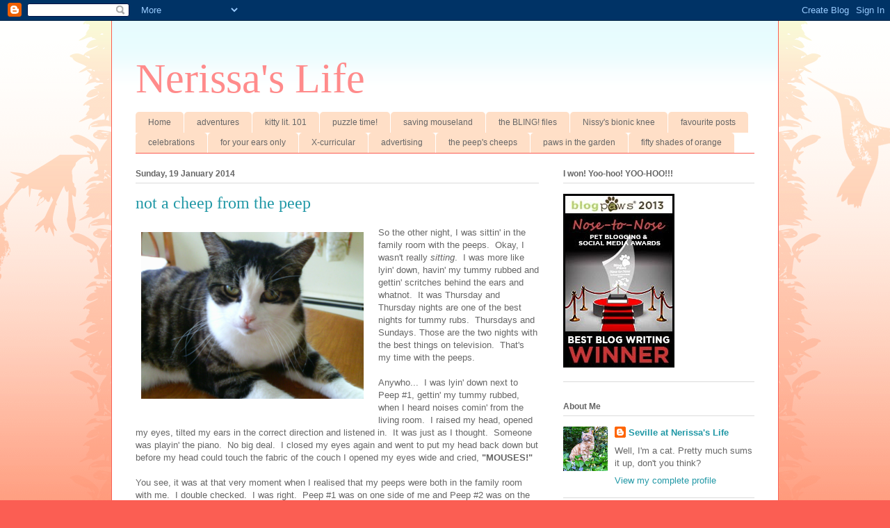

--- FILE ---
content_type: text/html; charset=UTF-8
request_url: https://www.nerissaslife.com/2014/01/not-cheep-from-peep.html
body_size: 37334
content:
<!DOCTYPE html>
<html class='v2' dir='ltr' lang='en-GB'>
<head>
<link href='https://www.blogger.com/static/v1/widgets/335934321-css_bundle_v2.css' rel='stylesheet' type='text/css'/>
<meta content='width=1100' name='viewport'/>
<meta content='text/html; charset=UTF-8' http-equiv='Content-Type'/>
<meta content='blogger' name='generator'/>
<link href='https://www.nerissaslife.com/favicon.ico' rel='icon' type='image/x-icon'/>
<link href='https://www.nerissaslife.com/2014/01/not-cheep-from-peep.html' rel='canonical'/>
<link rel="alternate" type="application/atom+xml" title="Nerissa&#39;s Life - Atom" href="https://www.nerissaslife.com/feeds/posts/default" />
<link rel="alternate" type="application/rss+xml" title="Nerissa&#39;s Life - RSS" href="https://www.nerissaslife.com/feeds/posts/default?alt=rss" />
<link rel="service.post" type="application/atom+xml" title="Nerissa&#39;s Life - Atom" href="https://www.blogger.com/feeds/2831020008894142103/posts/default" />

<link rel="alternate" type="application/atom+xml" title="Nerissa&#39;s Life - Atom" href="https://www.nerissaslife.com/feeds/692551184256664823/comments/default" />
<!--Can't find substitution for tag [blog.ieCssRetrofitLinks]-->
<link href='https://blogger.googleusercontent.com/img/b/R29vZ2xl/AVvXsEhRWjvhcsGbsm-wEJfz-k6B-BTzHk7UsruNV-PIVLVZFw-31_TrxmbmddrLgoUJjQ8U47Zb5bMWTQf-5QAUI3wTEgSEQIO_DAHm31xid9mgIaYcOUBwLHVt-KEhejmxQIGks_k54Or2-fdS/s1600/BlogPaws+award+2013+027.JPG' rel='image_src'/>
<meta content='https://www.nerissaslife.com/2014/01/not-cheep-from-peep.html' property='og:url'/>
<meta content='not a cheep from the peep' property='og:title'/>
<meta content='' property='og:description'/>
<meta content='https://blogger.googleusercontent.com/img/b/R29vZ2xl/AVvXsEhRWjvhcsGbsm-wEJfz-k6B-BTzHk7UsruNV-PIVLVZFw-31_TrxmbmddrLgoUJjQ8U47Zb5bMWTQf-5QAUI3wTEgSEQIO_DAHm31xid9mgIaYcOUBwLHVt-KEhejmxQIGks_k54Or2-fdS/w1200-h630-p-k-no-nu/BlogPaws+award+2013+027.JPG' property='og:image'/>
<title>Nerissa's Life: not a cheep from the peep</title>
<style id='page-skin-1' type='text/css'><!--
/*
-----------------------------------------------
Blogger Template Style
Name:     Ethereal
Designer: Jason Morrow
URL:      jasonmorrow.etsy.com
----------------------------------------------- */
/* Content
----------------------------------------------- */
body {
font: normal normal 13px Arial, Tahoma, Helvetica, FreeSans, sans-serif;
color: #666666;
background: #fb5e53 url(//www.blogblog.com/1kt/ethereal/birds-2toned-bg.png) repeat-x scroll top center;
}
html body .content-outer {
min-width: 0;
max-width: 100%;
width: 100%;
}
a:link {
text-decoration: none;
color: #2198a6;
}
a:visited {
text-decoration: none;
color: #4d469c;
}
a:hover {
text-decoration: underline;
color: #2198a6;
}
.main-inner {
padding-top: 15px;
}
.body-fauxcolumn-outer {
background: transparent none repeat-x scroll top center;
}
.content-fauxcolumns .fauxcolumn-inner {
background: #ffffff url(//www.blogblog.com/1kt/ethereal/bird-2toned-blue-fade.png) repeat-x scroll top left;
border-left: 1px solid #fb5e53;
border-right: 1px solid #fb5e53;
}
/* Flexible Background
----------------------------------------------- */
.content-fauxcolumn-outer .fauxborder-left {
width: 100%;
padding-left: 300px;
margin-left: -300px;
background-color: transparent;
background-image: url(//themes.googleusercontent.com/image?id=0BwVBOzw_-hbMNjViMzQ0ZDEtMWU1NS00ZTBkLWFjY2EtZjM5YmU4OTA2MjBm);
background-repeat: no-repeat;
background-position: left top;
}
.content-fauxcolumn-outer .fauxborder-right {
margin-right: -299px;
width: 299px;
background-color: transparent;
background-image: url(//themes.googleusercontent.com/image?id=0BwVBOzw_-hbMNjViMzQ0ZDEtMWU1NS00ZTBkLWFjY2EtZjM5YmU4OTA2MjBm);
background-repeat: no-repeat;
background-position: right top;
}
/* Columns
----------------------------------------------- */
.content-inner {
padding: 0;
}
/* Header
----------------------------------------------- */
.header-inner {
padding: 27px 0 3px;
}
.header-inner .section {
margin: 0 35px;
}
.Header h1 {
font: normal normal 60px Times, 'Times New Roman', FreeSerif, serif;
color: #ff8b8b;
}
.Header h1 a {
color: #ff8b8b;
}
.Header .description {
font-size: 115%;
color: #666666;
}
.header-inner .Header .titlewrapper,
.header-inner .Header .descriptionwrapper {
padding-left: 0;
padding-right: 0;
margin-bottom: 0;
}
/* Tabs
----------------------------------------------- */
.tabs-outer {
position: relative;
background: transparent;
}
.tabs-cap-top, .tabs-cap-bottom {
position: absolute;
width: 100%;
}
.tabs-cap-bottom {
bottom: 0;
}
.tabs-inner {
padding: 0;
}
.tabs-inner .section {
margin: 0 35px;
}
*+html body .tabs-inner .widget li {
padding: 1px;
}
.PageList {
border-bottom: 1px solid #fb5e53;
}
.tabs-inner .widget li.selected a,
.tabs-inner .widget li a:hover {
position: relative;
-moz-border-radius-topleft: 5px;
-moz-border-radius-topright: 5px;
-webkit-border-top-left-radius: 5px;
-webkit-border-top-right-radius: 5px;
-goog-ms-border-top-left-radius: 5px;
-goog-ms-border-top-right-radius: 5px;
border-top-left-radius: 5px;
border-top-right-radius: 5px;
background: #ffa183 none ;
color: #ffffff;
}
.tabs-inner .widget li a {
display: inline-block;
margin: 0;
margin-right: 1px;
padding: .65em 1.5em;
font: normal normal 12px Arial, Tahoma, Helvetica, FreeSans, sans-serif;
color: #666666;
background-color: #ffdfc7;
-moz-border-radius-topleft: 5px;
-moz-border-radius-topright: 5px;
-webkit-border-top-left-radius: 5px;
-webkit-border-top-right-radius: 5px;
-goog-ms-border-top-left-radius: 5px;
-goog-ms-border-top-right-radius: 5px;
border-top-left-radius: 5px;
border-top-right-radius: 5px;
}
/* Headings
----------------------------------------------- */
h2 {
font: normal bold 12px Arial, Tahoma, Helvetica, FreeSans, sans-serif;
color: #666666;
}
/* Widgets
----------------------------------------------- */
.main-inner .column-left-inner {
padding: 0 0 0 20px;
}
.main-inner .column-left-inner .section {
margin-right: 0;
}
.main-inner .column-right-inner {
padding: 0 20px 0 0;
}
.main-inner .column-right-inner .section {
margin-left: 0;
}
.main-inner .section {
padding: 0;
}
.main-inner .widget {
padding: 0 0 15px;
margin: 20px 0;
border-bottom: 1px solid #dbdbdb;
}
.main-inner .widget h2 {
margin: 0;
padding: .6em 0 .5em;
}
.footer-inner .widget h2 {
padding: 0 0 .4em;
}
.main-inner .widget h2 + div, .footer-inner .widget h2 + div {
padding-top: 15px;
}
.main-inner .widget .widget-content {
margin: 0;
padding: 15px 0 0;
}
.main-inner .widget ul, .main-inner .widget #ArchiveList ul.flat {
margin: -15px -15px -15px;
padding: 0;
list-style: none;
}
.main-inner .sidebar .widget h2 {
border-bottom: 1px solid #dbdbdb;
}
.main-inner .widget #ArchiveList {
margin: -15px 0 0;
}
.main-inner .widget ul li, .main-inner .widget #ArchiveList ul.flat li {
padding: .5em 15px;
text-indent: 0;
}
.main-inner .widget #ArchiveList ul li {
padding-top: .25em;
padding-bottom: .25em;
}
.main-inner .widget ul li:first-child, .main-inner .widget #ArchiveList ul.flat li:first-child {
border-top: none;
}
.main-inner .widget ul li:last-child, .main-inner .widget #ArchiveList ul.flat li:last-child {
border-bottom: none;
}
.main-inner .widget .post-body ul {
padding: 0 2.5em;
margin: .5em 0;
list-style: disc;
}
.main-inner .widget .post-body ul li {
padding: 0.25em 0;
margin-bottom: .25em;
color: #666666;
border: none;
}
.footer-inner .widget ul {
padding: 0;
list-style: none;
}
.widget .zippy {
color: #cccccc;
}
/* Posts
----------------------------------------------- */
.main.section {
margin: 0 20px;
}
body .main-inner .Blog {
padding: 0;
background-color: transparent;
border: none;
}
.main-inner .widget h2.date-header {
border-bottom: 1px solid #dbdbdb;
}
.date-outer {
position: relative;
margin: 15px 0 20px;
}
.date-outer:first-child {
margin-top: 0;
}
.date-posts {
clear: both;
}
.post-outer, .inline-ad {
border-bottom: 1px solid #dbdbdb;
padding: 30px 0;
}
.post-outer {
padding-bottom: 10px;
}
.post-outer:first-child {
padding-top: 0;
border-top: none;
}
.post-outer:last-child, .inline-ad:last-child {
border-bottom: none;
}
.post-body img {
padding: 8px;
}
h3.post-title, h4 {
font: normal normal 24px Times, Times New Roman, serif;
color: #2198a6;
}
h3.post-title a {
font: normal normal 24px Times, Times New Roman, serif;
color: #2198a6;
text-decoration: none;
}
h3.post-title a:hover {
color: #2198a6;
text-decoration: underline;
}
.post-header {
margin: 0 0 1.5em;
}
.post-body {
line-height: 1.4;
}
.post-footer {
margin: 1.5em 0 0;
}
#blog-pager {
padding: 15px;
}
.blog-feeds, .post-feeds {
margin: 1em 0;
text-align: center;
}
.post-outer .comments {
margin-top: 2em;
}
/* Comments
----------------------------------------------- */
.comments .comments-content .icon.blog-author {
background-repeat: no-repeat;
background-image: url([data-uri]);
}
.comments .comments-content .loadmore a {
background: #ffffff url(//www.blogblog.com/1kt/ethereal/bird-2toned-blue-fade.png) repeat-x scroll top left;
}
.comments .comments-content .loadmore a {
border-top: 1px solid #dbdbdb;
border-bottom: 1px solid #dbdbdb;
}
.comments .comment-thread.inline-thread {
background: #ffffff url(//www.blogblog.com/1kt/ethereal/bird-2toned-blue-fade.png) repeat-x scroll top left;
}
.comments .continue {
border-top: 2px solid #dbdbdb;
}
/* Footer
----------------------------------------------- */
.footer-inner {
padding: 30px 0;
overflow: hidden;
}
/* Mobile
----------------------------------------------- */
body.mobile  {
background-size: auto
}
.mobile .body-fauxcolumn-outer {
background: ;
}
.mobile .content-fauxcolumns .fauxcolumn-inner {
opacity: 0.75;
}
.mobile .content-fauxcolumn-outer .fauxborder-right {
margin-right: 0;
}
.mobile-link-button {
background-color: #ffa183;
}
.mobile-link-button a:link, .mobile-link-button a:visited {
color: #ffffff;
}
.mobile-index-contents {
color: #444444;
}
.mobile .body-fauxcolumn-outer {
background-size: 100% auto;
}
.mobile .mobile-date-outer {
border-bottom: transparent;
}
.mobile .PageList {
border-bottom: none;
}
.mobile .tabs-inner .section {
margin: 0;
}
.mobile .tabs-inner .PageList .widget-content {
background: #ffa183 none;
color: #ffffff;
}
.mobile .tabs-inner .PageList .widget-content .pagelist-arrow {
border-left: 1px solid #ffffff;
}
.mobile .footer-inner {
overflow: visible;
}
body.mobile .AdSense {
margin: 0 -10px;
}

--></style>
<style id='template-skin-1' type='text/css'><!--
body {
min-width: 960px;
}
.content-outer, .content-fauxcolumn-outer, .region-inner {
min-width: 960px;
max-width: 960px;
_width: 960px;
}
.main-inner .columns {
padding-left: 0px;
padding-right: 310px;
}
.main-inner .fauxcolumn-center-outer {
left: 0px;
right: 310px;
/* IE6 does not respect left and right together */
_width: expression(this.parentNode.offsetWidth -
parseInt("0px") -
parseInt("310px") + 'px');
}
.main-inner .fauxcolumn-left-outer {
width: 0px;
}
.main-inner .fauxcolumn-right-outer {
width: 310px;
}
.main-inner .column-left-outer {
width: 0px;
right: 100%;
margin-left: -0px;
}
.main-inner .column-right-outer {
width: 310px;
margin-right: -310px;
}
#layout {
min-width: 0;
}
#layout .content-outer {
min-width: 0;
width: 800px;
}
#layout .region-inner {
min-width: 0;
width: auto;
}
body#layout div.add_widget {
padding: 8px;
}
body#layout div.add_widget a {
margin-left: 32px;
}
--></style>
<link href='https://www.blogger.com/dyn-css/authorization.css?targetBlogID=2831020008894142103&amp;zx=716482f0-3692-45c2-bd2f-7a316129723c' media='none' onload='if(media!=&#39;all&#39;)media=&#39;all&#39;' rel='stylesheet'/><noscript><link href='https://www.blogger.com/dyn-css/authorization.css?targetBlogID=2831020008894142103&amp;zx=716482f0-3692-45c2-bd2f-7a316129723c' rel='stylesheet'/></noscript>
<meta name='google-adsense-platform-account' content='ca-host-pub-1556223355139109'/>
<meta name='google-adsense-platform-domain' content='blogspot.com'/>

<!-- data-ad-client=ca-pub-4248265742196313 -->

</head>
<body class='loading variant-hummingBirds2'>
<div class='navbar section' id='navbar' name='Navbar'><div class='widget Navbar' data-version='1' id='Navbar1'><script type="text/javascript">
    function setAttributeOnload(object, attribute, val) {
      if(window.addEventListener) {
        window.addEventListener('load',
          function(){ object[attribute] = val; }, false);
      } else {
        window.attachEvent('onload', function(){ object[attribute] = val; });
      }
    }
  </script>
<div id="navbar-iframe-container"></div>
<script type="text/javascript" src="https://apis.google.com/js/platform.js"></script>
<script type="text/javascript">
      gapi.load("gapi.iframes:gapi.iframes.style.bubble", function() {
        if (gapi.iframes && gapi.iframes.getContext) {
          gapi.iframes.getContext().openChild({
              url: 'https://www.blogger.com/navbar/2831020008894142103?po\x3d692551184256664823\x26origin\x3dhttps://www.nerissaslife.com',
              where: document.getElementById("navbar-iframe-container"),
              id: "navbar-iframe"
          });
        }
      });
    </script><script type="text/javascript">
(function() {
var script = document.createElement('script');
script.type = 'text/javascript';
script.src = '//pagead2.googlesyndication.com/pagead/js/google_top_exp.js';
var head = document.getElementsByTagName('head')[0];
if (head) {
head.appendChild(script);
}})();
</script>
</div></div>
<div class='body-fauxcolumns'>
<div class='fauxcolumn-outer body-fauxcolumn-outer'>
<div class='cap-top'>
<div class='cap-left'></div>
<div class='cap-right'></div>
</div>
<div class='fauxborder-left'>
<div class='fauxborder-right'></div>
<div class='fauxcolumn-inner'>
</div>
</div>
<div class='cap-bottom'>
<div class='cap-left'></div>
<div class='cap-right'></div>
</div>
</div>
</div>
<div class='content'>
<div class='content-fauxcolumns'>
<div class='fauxcolumn-outer content-fauxcolumn-outer'>
<div class='cap-top'>
<div class='cap-left'></div>
<div class='cap-right'></div>
</div>
<div class='fauxborder-left'>
<div class='fauxborder-right'></div>
<div class='fauxcolumn-inner'>
</div>
</div>
<div class='cap-bottom'>
<div class='cap-left'></div>
<div class='cap-right'></div>
</div>
</div>
</div>
<div class='content-outer'>
<div class='content-cap-top cap-top'>
<div class='cap-left'></div>
<div class='cap-right'></div>
</div>
<div class='fauxborder-left content-fauxborder-left'>
<div class='fauxborder-right content-fauxborder-right'></div>
<div class='content-inner'>
<header>
<div class='header-outer'>
<div class='header-cap-top cap-top'>
<div class='cap-left'></div>
<div class='cap-right'></div>
</div>
<div class='fauxborder-left header-fauxborder-left'>
<div class='fauxborder-right header-fauxborder-right'></div>
<div class='region-inner header-inner'>
<div class='header section' id='header' name='Header'><div class='widget Header' data-version='1' id='Header1'>
<div id='header-inner'>
<div class='titlewrapper'>
<h1 class='title'>
<a href='https://www.nerissaslife.com/'>
Nerissa's Life
</a>
</h1>
</div>
<div class='descriptionwrapper'>
<p class='description'><span>
</span></p>
</div>
</div>
</div></div>
</div>
</div>
<div class='header-cap-bottom cap-bottom'>
<div class='cap-left'></div>
<div class='cap-right'></div>
</div>
</div>
</header>
<div class='tabs-outer'>
<div class='tabs-cap-top cap-top'>
<div class='cap-left'></div>
<div class='cap-right'></div>
</div>
<div class='fauxborder-left tabs-fauxborder-left'>
<div class='fauxborder-right tabs-fauxborder-right'></div>
<div class='region-inner tabs-inner'>
<div class='tabs section' id='crosscol' name='Cross-column'><div class='widget PageList' data-version='1' id='PageList1'>
<h2>Pages</h2>
<div class='widget-content'>
<ul>
<li>
<a href='https://www.nerissaslife.com/'>Home</a>
</li>
<li>
<a href='https://www.nerissaslife.com/p/adventures.html'>adventures</a>
</li>
<li>
<a href='https://www.nerissaslife.com/p/kitty-lit-101.html'>kitty lit. 101</a>
</li>
<li>
<a href='https://www.nerissaslife.com/p/fun-games.html'>puzzle time!</a>
</li>
<li>
<a href='https://www.nerissaslife.com/p/adventures-in-mouseland.html'>saving mouseland</a>
</li>
<li>
<a href='https://www.nerissaslife.com/p/nerissas-bling.html'>the BLING! files</a>
</li>
<li>
<a href='https://www.nerissaslife.com/p/cards-from-pals.html'>Nissy's bionic knee</a>
</li>
<li>
<a href='https://www.nerissaslife.com/p/favourite-posts.html'>favourite posts</a>
</li>
<li>
<a href='https://www.nerissaslife.com/p/celebrations.html'>celebrations</a>
</li>
<li>
<a href='https://www.nerissaslife.com/p/for-your-ears-only.html'>for your ears only</a>
</li>
<li>
<a href='https://www.nerissaslife.com/p/clubs-stuff.html'>X-curricular</a>
</li>
<li>
<a href='https://www.nerissaslife.com/p/advertising.html'>advertising</a>
</li>
<li>
<a href='https://www.nerissaslife.com/p/the-peeps-cheeps.html'>the peep&#39;s cheeps</a>
</li>
<li>
<a href='https://www.nerissaslife.com/p/paws-in-garden.html'>paws in the garden</a>
</li>
<li>
<a href='https://www.nerissaslife.com/p/fifty-shades-of-orange.html'>fifty shades of orange</a>
</li>
</ul>
<div class='clear'></div>
</div>
</div></div>
<div class='tabs no-items section' id='crosscol-overflow' name='Cross-Column 2'></div>
</div>
</div>
<div class='tabs-cap-bottom cap-bottom'>
<div class='cap-left'></div>
<div class='cap-right'></div>
</div>
</div>
<div class='main-outer'>
<div class='main-cap-top cap-top'>
<div class='cap-left'></div>
<div class='cap-right'></div>
</div>
<div class='fauxborder-left main-fauxborder-left'>
<div class='fauxborder-right main-fauxborder-right'></div>
<div class='region-inner main-inner'>
<div class='columns fauxcolumns'>
<div class='fauxcolumn-outer fauxcolumn-center-outer'>
<div class='cap-top'>
<div class='cap-left'></div>
<div class='cap-right'></div>
</div>
<div class='fauxborder-left'>
<div class='fauxborder-right'></div>
<div class='fauxcolumn-inner'>
</div>
</div>
<div class='cap-bottom'>
<div class='cap-left'></div>
<div class='cap-right'></div>
</div>
</div>
<div class='fauxcolumn-outer fauxcolumn-left-outer'>
<div class='cap-top'>
<div class='cap-left'></div>
<div class='cap-right'></div>
</div>
<div class='fauxborder-left'>
<div class='fauxborder-right'></div>
<div class='fauxcolumn-inner'>
</div>
</div>
<div class='cap-bottom'>
<div class='cap-left'></div>
<div class='cap-right'></div>
</div>
</div>
<div class='fauxcolumn-outer fauxcolumn-right-outer'>
<div class='cap-top'>
<div class='cap-left'></div>
<div class='cap-right'></div>
</div>
<div class='fauxborder-left'>
<div class='fauxborder-right'></div>
<div class='fauxcolumn-inner'>
</div>
</div>
<div class='cap-bottom'>
<div class='cap-left'></div>
<div class='cap-right'></div>
</div>
</div>
<!-- corrects IE6 width calculation -->
<div class='columns-inner'>
<div class='column-center-outer'>
<div class='column-center-inner'>
<div class='main section' id='main' name='Main'><div class='widget Blog' data-version='1' id='Blog1'>
<div class='blog-posts hfeed'>

          <div class="date-outer">
        
<h2 class='date-header'><span>Sunday, 19 January 2014</span></h2>

          <div class="date-posts">
        
<div class='post-outer'>
<div class='post hentry uncustomized-post-template' itemprop='blogPost' itemscope='itemscope' itemtype='http://schema.org/BlogPosting'>
<meta content='https://blogger.googleusercontent.com/img/b/R29vZ2xl/AVvXsEhRWjvhcsGbsm-wEJfz-k6B-BTzHk7UsruNV-PIVLVZFw-31_TrxmbmddrLgoUJjQ8U47Zb5bMWTQf-5QAUI3wTEgSEQIO_DAHm31xid9mgIaYcOUBwLHVt-KEhejmxQIGks_k54Or2-fdS/s1600/BlogPaws+award+2013+027.JPG' itemprop='image_url'/>
<meta content='2831020008894142103' itemprop='blogId'/>
<meta content='692551184256664823' itemprop='postId'/>
<a name='692551184256664823'></a>
<h3 class='post-title entry-title' itemprop='name'>
not a cheep from the peep
</h3>
<div class='post-header'>
<div class='post-header-line-1'></div>
</div>
<div class='post-body entry-content' id='post-body-692551184256664823' itemprop='description articleBody'>
<a href="https://blogger.googleusercontent.com/img/b/R29vZ2xl/AVvXsEhRWjvhcsGbsm-wEJfz-k6B-BTzHk7UsruNV-PIVLVZFw-31_TrxmbmddrLgoUJjQ8U47Zb5bMWTQf-5QAUI3wTEgSEQIO_DAHm31xid9mgIaYcOUBwLHVt-KEhejmxQIGks_k54Or2-fdS/s1600/BlogPaws+award+2013+027.JPG" imageanchor="1" style="clear: left; float: left; margin-bottom: 1em; margin-right: 1em;"><img border="0" height="240" src="https://blogger.googleusercontent.com/img/b/R29vZ2xl/AVvXsEhRWjvhcsGbsm-wEJfz-k6B-BTzHk7UsruNV-PIVLVZFw-31_TrxmbmddrLgoUJjQ8U47Zb5bMWTQf-5QAUI3wTEgSEQIO_DAHm31xid9mgIaYcOUBwLHVt-KEhejmxQIGks_k54Or2-fdS/s1600/BlogPaws+award+2013+027.JPG" width="320" /></a>So the other night, I was sittin' in the family room with the peeps. &nbsp;Okay, I wasn't really <i>sitting</i>. &nbsp;I was more like lyin' down, havin' my tummy rubbed and gettin' scritches behind the ears and whatnot. &nbsp;It was Thursday and Thursday nights are one of the best nights for tummy rubs. &nbsp;Thursdays and Sundays. Those are the two nights with the best things on television. &nbsp;That's my time with the peeps.<br />
<div>
<br />
Anywho... &nbsp;I was lyin' down next to Peep #1, gettin' my tummy rubbed, when I heard noises comin' from the living room. &nbsp;I raised my head, opened my eyes, tilted my ears in the correct direction and listened in. &nbsp;It was just as I thought. &nbsp;Someone was playin' the piano. &nbsp;No big deal. &nbsp;I closed my eyes again and went to put my head back down but before my head could touch the fabric of the couch I opened my eyes wide and cried, <b>"MOUSES!"</b><br />
<br />
You see, it was at that very moment when I realised that my peeps were both in the family room with me. &nbsp;I double checked. &nbsp;I was right. &nbsp;Peep #1 was on one side of me and Peep #2 was on the other. So the question begged to be asked. &nbsp;JUST WHO WAS PLAYIN' THE PIANO?<br />
<br />
Was it a ghost? &nbsp;Was it an intruder? &nbsp;Was it a ghostly piano-playin' intruder? &nbsp;All valid questions, for sure.<br />
<br />
Peep #1 must have realised somethin' was amiss at about the same time 'cause she got up and went to investigate. &nbsp;Bein' an investigative reportin' cat myself, not to mention a member of the FBI, I followed her.<br />
<br />
By the time we reached the living room, my Auntie Blossom was just in the process of hoppin' down onto the floor from the piano bench. &nbsp;Mystery solved. &nbsp;My Auntie Blossom had been the one playin' the piano.<br />
<br />
<a href="https://blogger.googleusercontent.com/img/b/R29vZ2xl/AVvXsEj33LHToYet-ENzoviGxENK7aycM2npX5_UlFyfh5HB7HwEX_AFBCBNfStW30MluLjn04S2oLzYb8pDPHcLKDrZ7weCMH_aBrKljEIdy0OdRkrtpXYpOPar2y-44dL3nIjCnyKFR7Krv1nQ/s1600/bloom+day+April+077.JPG" imageanchor="1" style="clear: right; float: right; margin-bottom: 1em; margin-left: 1em;"><img border="0" height="150" src="https://blogger.googleusercontent.com/img/b/R29vZ2xl/AVvXsEj33LHToYet-ENzoviGxENK7aycM2npX5_UlFyfh5HB7HwEX_AFBCBNfStW30MluLjn04S2oLzYb8pDPHcLKDrZ7weCMH_aBrKljEIdy0OdRkrtpXYpOPar2y-44dL3nIjCnyKFR7Krv1nQ/s1600/bloom+day+April+077.JPG" width="200" /></a><br />
Now before you start thinkin' that my Auntie Blossom is some kind of amazin' piano playin' virtuoso of a cat who could entertain the Queen at Buckingham Palace, think again. &nbsp;She's not all that good. &nbsp;When my Auntie Blossom plays the piano, really all she does is walk across the keys. I don't think she's ready for a record deal or a concert tour or anythin' like that... &nbsp;YET. &nbsp;One never knows. &nbsp;She has left herself <b>lots</b> of room for improvement. &nbsp;Perhaps if she practises really hard... &nbsp;Nah. &nbsp;Not gonna happen.<br />
<br />
And speakin' of cats and peeps not playin' instruments very well. &nbsp;Let me tell you what once happened to my Peep #1. &nbsp;The followin' is a true story, told to me by none other than the peep.<br />
<br />
Long, long ago in the ancient times of dinosaurs and whatnot, Peep #1 was just a little peep. &nbsp;Just a kid. &nbsp;Not like a baby goat kind of kid but rather, a peep kind of kid. &nbsp;A child. &nbsp;Actually, she was an adolescent. &nbsp;A teenager or whatever. <br />
<br />
Anywho... &nbsp;Peep #1 thought she might like to take music lessons in school but in order to do that, she needed to play an instrument. &nbsp;Well, she already knew how to play the piano but that wasn't one of the instruments from which she was allowed to choose. &nbsp;She had to pick somethin' suitable for a <i>band</i>. <br />
<br />
I would have suggested that she play rubber bands 'cause I understand they're loads of fun for playin' although I have never, ever played with a rubber band, myself. &nbsp;Peep keeps 'em all tucked away in safe hiding places where I can't get to them 'cause rubber bands are super dangerous for cats.<br />
<br />
So she couldn't choose the piano and apparently, she wasn't allowed to pick rubber bands, either. So the peep picked the flute.<br />
<br />
<a href="https://blogger.googleusercontent.com/img/b/R29vZ2xl/AVvXsEiWbh3BwWLBPlVy2uY49i7fXILo5RpXH0gkD9_v4WAqPiHeuEIE1WIl2kP8wEruuVjQgv2R5FsjDSeGkmz-u3ny5gFEykFZuSE3jrYH8VQAJn3F1qaiCk2-4XiXpTpeG4w08YyNwOrKXMZl/s1600/BlogPaws+award+2013+021.JPG" imageanchor="1" style="clear: left; float: left; margin-bottom: 1em; margin-right: 1em;"><img border="0" height="150" src="https://blogger.googleusercontent.com/img/b/R29vZ2xl/AVvXsEiWbh3BwWLBPlVy2uY49i7fXILo5RpXH0gkD9_v4WAqPiHeuEIE1WIl2kP8wEruuVjQgv2R5FsjDSeGkmz-u3ny5gFEykFZuSE3jrYH8VQAJn3F1qaiCk2-4XiXpTpeG4w08YyNwOrKXMZl/s1600/BlogPaws+award+2013+021.JPG" width="200" /></a>Now Peep #1 knew that all the other kids taking music in high school already knew how to play their instruments so she figured she would have to know at least a little about playin' the flute before school started up in the fall. Accordingly, a flute was rented and the peep was sent to private flute lessons that spring and summer. &nbsp;Well... &nbsp;when I say spring and summer, I really mean just a month and a half or so. &nbsp;Yeah, about six weeks. &nbsp;She was <i>supposed</i> to go for much longer but... &nbsp;but let's just say that things don't always work out as planned.<br />
<br />
After about six weeks of her flute lessons, the peep was asked to quit. &nbsp;That's right. &nbsp;Peep #1 was asked - <b>by her teacher</b> - to quit coming to her lessons. &nbsp;It wasn't workin' out.<br />
<br />
And just what did the peep do to make things not work out? &nbsp;A very good question, indeed, although it was really more like what she <i>didn't</i> do. &nbsp;What she didn't do was make a sound. &nbsp;That's right... after six weeks of lessons, the peep had not made a single sound with that ol' flute. &nbsp;There had not been a single cheep from the peep. &nbsp;Not a one. &nbsp;Could you imagine? &nbsp;MOUSES!<br />
<br />
I'm told that her fingering was excellent. &nbsp;I don't really know what that means but the peep seems to think it's important so I'm repeating it. &nbsp;And, of course, she already knew how to read music. &nbsp;She just couldn't play it. &nbsp;At least, not so that anyone could hear.<br />
<br />
When the peep told me this story, I really thought she was makin' it all up. &nbsp;I mean... &nbsp;that peep of mine has a set of lungs on her. &nbsp;<b>I'VE HEARD HER CATERWAUL</b>. &nbsp;Peeps on the other side of the <i>planet</i> have heard her caterwaul. &nbsp;Seriously, I've been told exactly that. &nbsp;When the peep practises her caterwaulin', we have to take the phone off the hook 'cause the complaints start pourin' in from all four corners of the Earth. &nbsp;Not that the Earth has corners 'cause you know... &nbsp; it's round. &nbsp;Or is it? Anywho... &nbsp;suffice it to say that when Ol' Peepers takes to the caterwaulin', she manages to turn the volume up full blast.<br />
<br />
Peepers&nbsp;<i>claims</i> that you have to do somethin' weird with your mouth or lips or somethin' to make a flute make sound and that she just couldn't ever figure out how to do that. &nbsp;She <i>claims</i> that that was the whole problem. &nbsp;Could be true, I suppose. &nbsp;Ol' Peepers doesn't know how to whistle, either. &nbsp;She can trill her lips and roll her 'r's but she can't make a single whistle-like sound unless she uses an actual whistle. &nbsp;Maybe these two failings of hers are connected or somethin'.<br />
<br />
<a href="https://blogger.googleusercontent.com/img/b/R29vZ2xl/AVvXsEjLbQI-1YNECjcYjKF6g0Waw-0Rfxcsj2Cq2aZmOf2CP1BwI-UCsbqWIAgVCyeepVtflfj8G_WgUpoO4PVYjgcyyBCpCc6gu76NvJZ34EnlFfMnvoBT0VoqIwePnGEmqjUunp680UX3aWyP/s1600/carson%252C+daffodils+%2526+polyanthus+056.JPG" imageanchor="1" style="clear: right; float: right; margin-bottom: 1em; margin-left: 1em;"><img border="0" height="150" src="https://blogger.googleusercontent.com/img/b/R29vZ2xl/AVvXsEjLbQI-1YNECjcYjKF6g0Waw-0Rfxcsj2Cq2aZmOf2CP1BwI-UCsbqWIAgVCyeepVtflfj8G_WgUpoO4PVYjgcyyBCpCc6gu76NvJZ34EnlFfMnvoBT0VoqIwePnGEmqjUunp680UX3aWyP/s1600/carson%252C+daffodils+%2526+polyanthus+056.JPG" width="200" /></a>All I have to say about the matter is that it's a good thing I'm a cat and not a dog 'cause firstly, it would sound super stupid if I were known as Nerissa the Cat but I was actually a dog. &nbsp;And secondly, lots of peeps call their dogs by whistling. &nbsp;If I were a dog, the peep would never be able to call me. &nbsp;I suppose I could call her, though. &nbsp;If I had a dog-sized cell phone or somethin'. &nbsp;Yeah, I could call her on that. I wonder if she'd answer? &nbsp;Not if she was caterwaulin' at the time. &nbsp;Nope, not then 'cause like I said, when the peep starts up with the caterwaulin', we have to take the phone off the hook. &nbsp;MOUSES!<br />
<br /></div>
<div style='clear: both;'></div>
</div>
<div class='post-footer'>
<div class='post-footer-line post-footer-line-1'>
<span class='post-author vcard'>
Posted by
<span class='fn' itemprop='author' itemscope='itemscope' itemtype='http://schema.org/Person'>
<meta content='https://www.blogger.com/profile/11420762196806737465' itemprop='url'/>
<a class='g-profile' href='https://www.blogger.com/profile/11420762196806737465' rel='author' title='author profile'>
<span itemprop='name'>Seville at Nerissa&#39;s Life</span>
</a>
</span>
</span>
<span class='post-timestamp'>
at
<meta content='https://www.nerissaslife.com/2014/01/not-cheep-from-peep.html' itemprop='url'/>
<a class='timestamp-link' href='https://www.nerissaslife.com/2014/01/not-cheep-from-peep.html' rel='bookmark' title='permanent link'><abbr class='published' itemprop='datePublished' title='2014-01-19T11:25:00-04:00'>11:25</abbr></a>
</span>
<span class='post-comment-link'>
</span>
<span class='post-icons'>
<span class='item-action'>
<a href='https://www.blogger.com/email-post/2831020008894142103/692551184256664823' title='Email Post'>
<img alt='' class='icon-action' height='13' src='https://resources.blogblog.com/img/icon18_email.gif' width='18'/>
</a>
</span>
<span class='item-control blog-admin pid-1866264759'>
<a href='https://www.blogger.com/post-edit.g?blogID=2831020008894142103&postID=692551184256664823&from=pencil' title='Edit Post'>
<img alt='' class='icon-action' height='18' src='https://resources.blogblog.com/img/icon18_edit_allbkg.gif' width='18'/>
</a>
</span>
</span>
<div class='post-share-buttons goog-inline-block'>
<a class='goog-inline-block share-button sb-email' href='https://www.blogger.com/share-post.g?blogID=2831020008894142103&postID=692551184256664823&target=email' target='_blank' title='Email This'><span class='share-button-link-text'>Email This</span></a><a class='goog-inline-block share-button sb-blog' href='https://www.blogger.com/share-post.g?blogID=2831020008894142103&postID=692551184256664823&target=blog' onclick='window.open(this.href, "_blank", "height=270,width=475"); return false;' target='_blank' title='BlogThis!'><span class='share-button-link-text'>BlogThis!</span></a><a class='goog-inline-block share-button sb-twitter' href='https://www.blogger.com/share-post.g?blogID=2831020008894142103&postID=692551184256664823&target=twitter' target='_blank' title='Share to X'><span class='share-button-link-text'>Share to X</span></a><a class='goog-inline-block share-button sb-facebook' href='https://www.blogger.com/share-post.g?blogID=2831020008894142103&postID=692551184256664823&target=facebook' onclick='window.open(this.href, "_blank", "height=430,width=640"); return false;' target='_blank' title='Share to Facebook'><span class='share-button-link-text'>Share to Facebook</span></a><a class='goog-inline-block share-button sb-pinterest' href='https://www.blogger.com/share-post.g?blogID=2831020008894142103&postID=692551184256664823&target=pinterest' target='_blank' title='Share to Pinterest'><span class='share-button-link-text'>Share to Pinterest</span></a>
</div>
</div>
<div class='post-footer-line post-footer-line-2'>
<span class='post-labels'>
</span>
</div>
<div class='post-footer-line post-footer-line-3'>
<span class='post-location'>
</span>
</div>
</div>
</div>
<div class='comments' id='comments'>
<a name='comments'></a>
<h4>31 comments:</h4>
<div class='comments-content'>
<script async='async' src='' type='text/javascript'></script>
<script type='text/javascript'>
    (function() {
      var items = null;
      var msgs = null;
      var config = {};

// <![CDATA[
      var cursor = null;
      if (items && items.length > 0) {
        cursor = parseInt(items[items.length - 1].timestamp) + 1;
      }

      var bodyFromEntry = function(entry) {
        var text = (entry &&
                    ((entry.content && entry.content.$t) ||
                     (entry.summary && entry.summary.$t))) ||
            '';
        if (entry && entry.gd$extendedProperty) {
          for (var k in entry.gd$extendedProperty) {
            if (entry.gd$extendedProperty[k].name == 'blogger.contentRemoved') {
              return '<span class="deleted-comment">' + text + '</span>';
            }
          }
        }
        return text;
      }

      var parse = function(data) {
        cursor = null;
        var comments = [];
        if (data && data.feed && data.feed.entry) {
          for (var i = 0, entry; entry = data.feed.entry[i]; i++) {
            var comment = {};
            // comment ID, parsed out of the original id format
            var id = /blog-(\d+).post-(\d+)/.exec(entry.id.$t);
            comment.id = id ? id[2] : null;
            comment.body = bodyFromEntry(entry);
            comment.timestamp = Date.parse(entry.published.$t) + '';
            if (entry.author && entry.author.constructor === Array) {
              var auth = entry.author[0];
              if (auth) {
                comment.author = {
                  name: (auth.name ? auth.name.$t : undefined),
                  profileUrl: (auth.uri ? auth.uri.$t : undefined),
                  avatarUrl: (auth.gd$image ? auth.gd$image.src : undefined)
                };
              }
            }
            if (entry.link) {
              if (entry.link[2]) {
                comment.link = comment.permalink = entry.link[2].href;
              }
              if (entry.link[3]) {
                var pid = /.*comments\/default\/(\d+)\?.*/.exec(entry.link[3].href);
                if (pid && pid[1]) {
                  comment.parentId = pid[1];
                }
              }
            }
            comment.deleteclass = 'item-control blog-admin';
            if (entry.gd$extendedProperty) {
              for (var k in entry.gd$extendedProperty) {
                if (entry.gd$extendedProperty[k].name == 'blogger.itemClass') {
                  comment.deleteclass += ' ' + entry.gd$extendedProperty[k].value;
                } else if (entry.gd$extendedProperty[k].name == 'blogger.displayTime') {
                  comment.displayTime = entry.gd$extendedProperty[k].value;
                }
              }
            }
            comments.push(comment);
          }
        }
        return comments;
      };

      var paginator = function(callback) {
        if (hasMore()) {
          var url = config.feed + '?alt=json&v=2&orderby=published&reverse=false&max-results=50';
          if (cursor) {
            url += '&published-min=' + new Date(cursor).toISOString();
          }
          window.bloggercomments = function(data) {
            var parsed = parse(data);
            cursor = parsed.length < 50 ? null
                : parseInt(parsed[parsed.length - 1].timestamp) + 1
            callback(parsed);
            window.bloggercomments = null;
          }
          url += '&callback=bloggercomments';
          var script = document.createElement('script');
          script.type = 'text/javascript';
          script.src = url;
          document.getElementsByTagName('head')[0].appendChild(script);
        }
      };
      var hasMore = function() {
        return !!cursor;
      };
      var getMeta = function(key, comment) {
        if ('iswriter' == key) {
          var matches = !!comment.author
              && comment.author.name == config.authorName
              && comment.author.profileUrl == config.authorUrl;
          return matches ? 'true' : '';
        } else if ('deletelink' == key) {
          return config.baseUri + '/comment/delete/'
               + config.blogId + '/' + comment.id;
        } else if ('deleteclass' == key) {
          return comment.deleteclass;
        }
        return '';
      };

      var replybox = null;
      var replyUrlParts = null;
      var replyParent = undefined;

      var onReply = function(commentId, domId) {
        if (replybox == null) {
          // lazily cache replybox, and adjust to suit this style:
          replybox = document.getElementById('comment-editor');
          if (replybox != null) {
            replybox.height = '250px';
            replybox.style.display = 'block';
            replyUrlParts = replybox.src.split('#');
          }
        }
        if (replybox && (commentId !== replyParent)) {
          replybox.src = '';
          document.getElementById(domId).insertBefore(replybox, null);
          replybox.src = replyUrlParts[0]
              + (commentId ? '&parentID=' + commentId : '')
              + '#' + replyUrlParts[1];
          replyParent = commentId;
        }
      };

      var hash = (window.location.hash || '#').substring(1);
      var startThread, targetComment;
      if (/^comment-form_/.test(hash)) {
        startThread = hash.substring('comment-form_'.length);
      } else if (/^c[0-9]+$/.test(hash)) {
        targetComment = hash.substring(1);
      }

      // Configure commenting API:
      var configJso = {
        'maxDepth': config.maxThreadDepth
      };
      var provider = {
        'id': config.postId,
        'data': items,
        'loadNext': paginator,
        'hasMore': hasMore,
        'getMeta': getMeta,
        'onReply': onReply,
        'rendered': true,
        'initComment': targetComment,
        'initReplyThread': startThread,
        'config': configJso,
        'messages': msgs
      };

      var render = function() {
        if (window.goog && window.goog.comments) {
          var holder = document.getElementById('comment-holder');
          window.goog.comments.render(holder, provider);
        }
      };

      // render now, or queue to render when library loads:
      if (window.goog && window.goog.comments) {
        render();
      } else {
        window.goog = window.goog || {};
        window.goog.comments = window.goog.comments || {};
        window.goog.comments.loadQueue = window.goog.comments.loadQueue || [];
        window.goog.comments.loadQueue.push(render);
      }
    })();
// ]]>
  </script>
<div id='comment-holder'>
<div class="comment-thread toplevel-thread"><ol id="top-ra"><li class="comment" id="c7312525240112859215"><div class="avatar-image-container"><img src="//www.blogger.com/img/blogger_logo_round_35.png" alt=""/></div><div class="comment-block"><div class="comment-header"><cite class="user"><a href="https://www.blogger.com/profile/03247717342831363191" rel="nofollow">Unknown</a></cite><span class="icon user "></span><span class="datetime secondary-text"><a rel="nofollow" href="https://www.nerissaslife.com/2014/01/not-cheep-from-peep.html?showComment=1390149070479#c7312525240112859215">19 January 2014 at 12:31</a></span></div><p class="comment-content">Mom would let me play with rubber bands though she knew they were dangerous.  The most dangerous thing I did was wake her playing with them on the bed.  I would put my paw in it (they were large rubber bands) pull with my teeth and twang it.  Nerissa thanks for giving my mom a beautiful memory.</p><span class="comment-actions secondary-text"><a class="comment-reply" target="_self" data-comment-id="7312525240112859215">Reply</a><span class="item-control blog-admin blog-admin pid-90080567"><a target="_self" href="https://www.blogger.com/comment/delete/2831020008894142103/7312525240112859215">Delete</a></span></span></div><div class="comment-replies"><div id="c7312525240112859215-rt" class="comment-thread inline-thread"><span class="thread-toggle thread-expanded"><span class="thread-arrow"></span><span class="thread-count"><a target="_self">Replies</a></span></span><ol id="c7312525240112859215-ra" class="thread-chrome thread-expanded"><div><li class="comment" id="c3352722649606034647"><div class="avatar-image-container"><img src="//blogger.googleusercontent.com/img/b/R29vZ2xl/AVvXsEjPSShjgcKEOilPMioEdEWNwTfXBpGKoB2FUIFEo1jRVmcB5oa_0MntyyYo-HxklILh5gAqIDg7Np7TPP7kf0eKYu4gTCz1fhasTw1EELQ_yRFzkY6_vl91wuzrKLLZQg/s45-c/honeysuckle+%26+peonies+135.JPG" alt=""/></div><div class="comment-block"><div class="comment-header"><cite class="user"><a href="https://www.blogger.com/profile/11420762196806737465" rel="nofollow">Seville at Nerissa&#39;s Life</a></cite><span class="icon user blog-author"></span><span class="datetime secondary-text"><a rel="nofollow" href="https://www.nerissaslife.com/2014/01/not-cheep-from-peep.html?showComment=1390153764429#c3352722649606034647">19 January 2014 at 13:49</a></span></div><p class="comment-content">Purrs.</p><span class="comment-actions secondary-text"><span class="item-control blog-admin blog-admin pid-1866264759"><a target="_self" href="https://www.blogger.com/comment/delete/2831020008894142103/3352722649606034647">Delete</a></span></span></div><div class="comment-replies"><div id="c3352722649606034647-rt" class="comment-thread inline-thread hidden"><span class="thread-toggle thread-expanded"><span class="thread-arrow"></span><span class="thread-count"><a target="_self">Replies</a></span></span><ol id="c3352722649606034647-ra" class="thread-chrome thread-expanded"><div></div><div id="c3352722649606034647-continue" class="continue"><a class="comment-reply" target="_self" data-comment-id="3352722649606034647">Reply</a></div></ol></div></div><div class="comment-replybox-single" id="c3352722649606034647-ce"></div></li></div><div id="c7312525240112859215-continue" class="continue"><a class="comment-reply" target="_self" data-comment-id="7312525240112859215">Reply</a></div></ol></div></div><div class="comment-replybox-single" id="c7312525240112859215-ce"></div></li><li class="comment" id="c3400924268693010820"><div class="avatar-image-container"><img src="//blogger.googleusercontent.com/img/b/R29vZ2xl/AVvXsEiKi7kYRtPkJoNFaufl7SXnK9YYWmWyXBAc8BieSMrfCFM1-8GUsDttSvK7mL5Jxl58FJ5xuRxwJYDXKVyurSP1mn8CmBJcmwieuaCnrCbW63lS36WH1k8E2OzjX6VGWw/s45-c/AEC7747A-35C2-4F08-8CD3-40AEE9575C7B.jpeg" alt=""/></div><div class="comment-block"><div class="comment-header"><cite class="user"><a href="https://www.blogger.com/profile/15430053353552761595" rel="nofollow">Kitties Blue</a></cite><span class="icon user "></span><span class="datetime secondary-text"><a rel="nofollow" href="https://www.nerissaslife.com/2014/01/not-cheep-from-peep.html?showComment=1390149460443#c3400924268693010820">19 January 2014 at 12:37</a></span></div><p class="comment-content">First off, we thought the tinkling of the ivories would have been the mouses. Secondly, our mom can&#39;t whistle either (this has something to do with the disease she has). Third, she took piano lessons, but her pawrents wouldn&#39;t let her be in orchestra in grade school when the school wanted her to take cello lessons. Finally, our mom cannot carry a tune in a bucket, her pocket or any place else for that matter. She was turned down for chorus when she tried out in grade school! All-in-all, it sounds as if our peeps are interchangeable! Want to trade sometime? MOL! Purrs and hugs, Giulietta, Fiona, Astrid, Lisbeth, Lily Olivia, Mauricio, Misty May and Calsta Jo</p><span class="comment-actions secondary-text"><a class="comment-reply" target="_self" data-comment-id="3400924268693010820">Reply</a><span class="item-control blog-admin blog-admin pid-2095462240"><a target="_self" href="https://www.blogger.com/comment/delete/2831020008894142103/3400924268693010820">Delete</a></span></span></div><div class="comment-replies"><div id="c3400924268693010820-rt" class="comment-thread inline-thread"><span class="thread-toggle thread-expanded"><span class="thread-arrow"></span><span class="thread-count"><a target="_self">Replies</a></span></span><ol id="c3400924268693010820-ra" class="thread-chrome thread-expanded"><div><li class="comment" id="c5693315054424789245"><div class="avatar-image-container"><img src="//blogger.googleusercontent.com/img/b/R29vZ2xl/AVvXsEjPSShjgcKEOilPMioEdEWNwTfXBpGKoB2FUIFEo1jRVmcB5oa_0MntyyYo-HxklILh5gAqIDg7Np7TPP7kf0eKYu4gTCz1fhasTw1EELQ_yRFzkY6_vl91wuzrKLLZQg/s45-c/honeysuckle+%26+peonies+135.JPG" alt=""/></div><div class="comment-block"><div class="comment-header"><cite class="user"><a href="https://www.blogger.com/profile/11420762196806737465" rel="nofollow">Seville at Nerissa&#39;s Life</a></cite><span class="icon user blog-author"></span><span class="datetime secondary-text"><a rel="nofollow" href="https://www.nerissaslife.com/2014/01/not-cheep-from-peep.html?showComment=1390153736715#c5693315054424789245">19 January 2014 at 13:48</a></span></div><p class="comment-content">Sounds like a plan!  purrs</p><span class="comment-actions secondary-text"><span class="item-control blog-admin blog-admin pid-1866264759"><a target="_self" href="https://www.blogger.com/comment/delete/2831020008894142103/5693315054424789245">Delete</a></span></span></div><div class="comment-replies"><div id="c5693315054424789245-rt" class="comment-thread inline-thread hidden"><span class="thread-toggle thread-expanded"><span class="thread-arrow"></span><span class="thread-count"><a target="_self">Replies</a></span></span><ol id="c5693315054424789245-ra" class="thread-chrome thread-expanded"><div></div><div id="c5693315054424789245-continue" class="continue"><a class="comment-reply" target="_self" data-comment-id="5693315054424789245">Reply</a></div></ol></div></div><div class="comment-replybox-single" id="c5693315054424789245-ce"></div></li></div><div id="c3400924268693010820-continue" class="continue"><a class="comment-reply" target="_self" data-comment-id="3400924268693010820">Reply</a></div></ol></div></div><div class="comment-replybox-single" id="c3400924268693010820-ce"></div></li><li class="comment" id="c3565084156178085544"><div class="avatar-image-container"><img src="//blogger.googleusercontent.com/img/b/R29vZ2xl/AVvXsEh4tfPLo3YJSCagdFudDwaVRV7IDfJ23ReFw8CUcKhsPEetQrJ7LFaxGGW171I_Pnmctghr0HyXFuBunXOgK_kLUz2pxIrIWCqnbjhJnvlR0PmHZwHS5l7W1g9Ki3Ux/s45-c/swisscats.png" alt=""/></div><div class="comment-block"><div class="comment-header"><cite class="user"><a href="https://www.blogger.com/profile/13252977204473056970" rel="nofollow">The Swiss Cats</a></cite><span class="icon user "></span><span class="datetime secondary-text"><a rel="nofollow" href="https://www.nerissaslife.com/2014/01/not-cheep-from-peep.html?showComment=1390152031839#c3565084156178085544">19 January 2014 at 13:20</a></span></div><p class="comment-content">Mum is shaken by laughing (and as I am on her lap, me too) : she practiced flute when she was a kid too, but she didn&#39;t like it at all. She had to do it for 4 years (!) before her dad finally allowed her to stop it. That has been useful for her, though : when she was learning the teaching profession, she was exempted from lessons because she was too much endowed, MOL ! And we&#39;re glad you&#39;re not a dog, just to say. Purrs</p><span class="comment-actions secondary-text"><a class="comment-reply" target="_self" data-comment-id="3565084156178085544">Reply</a><span class="item-control blog-admin blog-admin pid-289808773"><a target="_self" href="https://www.blogger.com/comment/delete/2831020008894142103/3565084156178085544">Delete</a></span></span></div><div class="comment-replies"><div id="c3565084156178085544-rt" class="comment-thread inline-thread hidden"><span class="thread-toggle thread-expanded"><span class="thread-arrow"></span><span class="thread-count"><a target="_self">Replies</a></span></span><ol id="c3565084156178085544-ra" class="thread-chrome thread-expanded"><div></div><div id="c3565084156178085544-continue" class="continue"><a class="comment-reply" target="_self" data-comment-id="3565084156178085544">Reply</a></div></ol></div></div><div class="comment-replybox-single" id="c3565084156178085544-ce"></div></li><li class="comment" id="c3366910430767718889"><div class="avatar-image-container"><img src="//blogger.googleusercontent.com/img/b/R29vZ2xl/AVvXsEhBuazTvELtUkLB_lgWibPkBGM4V4d2ATItzyQgThj4yMbyIF8yXRC90MNuv58kltuC7TmqjUuFmVSIkVf0mG9UoAo2qrpvBWNVYMed__Ejsor1R3VTCpc-p2q4nDX7/s45-c/IMG_0185.JPG" alt=""/></div><div class="comment-block"><div class="comment-header"><cite class="user"><a href="https://www.blogger.com/profile/11815040214258757199" rel="nofollow">Life with Ragdolls</a></cite><span class="icon user "></span><span class="datetime secondary-text"><a rel="nofollow" href="https://www.nerissaslife.com/2014/01/not-cheep-from-peep.html?showComment=1390152434355#c3366910430767718889">19 January 2014 at 13:27</a></span></div><p class="comment-content">I let my cats play with rubber bands, as long as I&#39;m watching them 24/7!</p><span class="comment-actions secondary-text"><a class="comment-reply" target="_self" data-comment-id="3366910430767718889">Reply</a><span class="item-control blog-admin blog-admin pid-1523561404"><a target="_self" href="https://www.blogger.com/comment/delete/2831020008894142103/3366910430767718889">Delete</a></span></span></div><div class="comment-replies"><div id="c3366910430767718889-rt" class="comment-thread inline-thread hidden"><span class="thread-toggle thread-expanded"><span class="thread-arrow"></span><span class="thread-count"><a target="_self">Replies</a></span></span><ol id="c3366910430767718889-ra" class="thread-chrome thread-expanded"><div></div><div id="c3366910430767718889-continue" class="continue"><a class="comment-reply" target="_self" data-comment-id="3366910430767718889">Reply</a></div></ol></div></div><div class="comment-replybox-single" id="c3366910430767718889-ce"></div></li><li class="comment" id="c113757685168122980"><div class="avatar-image-container"><img src="//4.bp.blogspot.com/-aaD5Mh8MBw0/ZoSEGT6UJiI/AAAAAAAAJ1w/W4ETdkaNOEgFm22-rMtCCBPtQxu4pC_sACK4BGAYYCw/s35/wordless-wednesday-chipper-06262024-500x484.png" alt=""/></div><div class="comment-block"><div class="comment-header"><cite class="user"><a href="https://www.blogger.com/profile/08809631273441407139" rel="nofollow">Brian&#39;s Home Blog</a></cite><span class="icon user "></span><span class="datetime secondary-text"><a rel="nofollow" href="https://www.nerissaslife.com/2014/01/not-cheep-from-peep.html?showComment=1390153912366#c113757685168122980">19 January 2014 at 13:51</a></span></div><p class="comment-content">Oh my, if we had a piano I would sure have some fun, especially in the middle of the night!</p><span class="comment-actions secondary-text"><a class="comment-reply" target="_self" data-comment-id="113757685168122980">Reply</a><span class="item-control blog-admin blog-admin pid-1840088935"><a target="_self" href="https://www.blogger.com/comment/delete/2831020008894142103/113757685168122980">Delete</a></span></span></div><div class="comment-replies"><div id="c113757685168122980-rt" class="comment-thread inline-thread hidden"><span class="thread-toggle thread-expanded"><span class="thread-arrow"></span><span class="thread-count"><a target="_self">Replies</a></span></span><ol id="c113757685168122980-ra" class="thread-chrome thread-expanded"><div></div><div id="c113757685168122980-continue" class="continue"><a class="comment-reply" target="_self" data-comment-id="113757685168122980">Reply</a></div></ol></div></div><div class="comment-replybox-single" id="c113757685168122980-ce"></div></li><li class="comment" id="c5592397182065261402"><div class="avatar-image-container"><img src="//4.bp.blogspot.com/-2Rlu9nS_X20/ZSeRjx7D3QI/AAAAAAABNzI/L9o13UbDf0AeyUYnuwIsuZGevRbH2y9ewCK4BGAYYCw/s35/IMG_20230627_103118.jpg" alt=""/></div><div class="comment-block"><div class="comment-header"><cite class="user"><a href="https://www.blogger.com/profile/08456038281813066947" rel="nofollow">Little Miss Titch</a></cite><span class="icon user "></span><span class="datetime secondary-text"><a rel="nofollow" href="https://www.nerissaslife.com/2014/01/not-cheep-from-peep.html?showComment=1390153959516#c5592397182065261402">19 January 2014 at 13:52</a></span></div><p class="comment-content">hehehe Never mind Nissy,I&#39;m sure Peep#1 will give up at some point,xx Speedy</p><span class="comment-actions secondary-text"><a class="comment-reply" target="_self" data-comment-id="5592397182065261402">Reply</a><span class="item-control blog-admin blog-admin pid-535052269"><a target="_self" href="https://www.blogger.com/comment/delete/2831020008894142103/5592397182065261402">Delete</a></span></span></div><div class="comment-replies"><div id="c5592397182065261402-rt" class="comment-thread inline-thread hidden"><span class="thread-toggle thread-expanded"><span class="thread-arrow"></span><span class="thread-count"><a target="_self">Replies</a></span></span><ol id="c5592397182065261402-ra" class="thread-chrome thread-expanded"><div></div><div id="c5592397182065261402-continue" class="continue"><a class="comment-reply" target="_self" data-comment-id="5592397182065261402">Reply</a></div></ol></div></div><div class="comment-replybox-single" id="c5592397182065261402-ce"></div></li><li class="comment" id="c5787204169341973925"><div class="avatar-image-container"><img src="//1.bp.blogspot.com/-pP71HCZCwko/TzAq8g7ks8I/AAAAAAAAABI/vp_ZPmg2UfU/s35/Whisppy%25252B%25252528purple%25252Bsolid%25252529.jpg" alt=""/></div><div class="comment-block"><div class="comment-header"><cite class="user"><a href="https://www.blogger.com/profile/16732972758512775677" rel="nofollow">The Furries of Whisppy</a></cite><span class="icon user "></span><span class="datetime secondary-text"><a rel="nofollow" href="https://www.nerissaslife.com/2014/01/not-cheep-from-peep.html?showComment=1390155942711#c5787204169341973925">19 January 2014 at 14:25</a></span></div><p class="comment-content">Mommy learnt the piano when she was a little kid and boy did she hate going for lessons. The teacher wasn&#39;t very patient and instead of telling Mommy to quit going for lessons, she would throw the book out of the room during lessons or rap Mommy&#39;s fingers with whatever she&#39;s holding if a wrong note was hit.<br>All rubber bands are hidden in drawers after Mommy found Ling playing with them and little rubber band bits in her poo the next day.</p><span class="comment-actions secondary-text"><a class="comment-reply" target="_self" data-comment-id="5787204169341973925">Reply</a><span class="item-control blog-admin blog-admin pid-1289613309"><a target="_self" href="https://www.blogger.com/comment/delete/2831020008894142103/5787204169341973925">Delete</a></span></span></div><div class="comment-replies"><div id="c5787204169341973925-rt" class="comment-thread inline-thread hidden"><span class="thread-toggle thread-expanded"><span class="thread-arrow"></span><span class="thread-count"><a target="_self">Replies</a></span></span><ol id="c5787204169341973925-ra" class="thread-chrome thread-expanded"><div></div><div id="c5787204169341973925-continue" class="continue"><a class="comment-reply" target="_self" data-comment-id="5787204169341973925">Reply</a></div></ol></div></div><div class="comment-replybox-single" id="c5787204169341973925-ce"></div></li><li class="comment" id="c2664740528798896495"><div class="avatar-image-container"><img src="//www.blogger.com/img/blogger_logo_round_35.png" alt=""/></div><div class="comment-block"><div class="comment-header"><cite class="user"><a href="https://www.blogger.com/profile/16712710601861189554" rel="nofollow">Donna</a></cite><span class="icon user "></span><span class="datetime secondary-text"><a rel="nofollow" href="https://www.nerissaslife.com/2014/01/not-cheep-from-peep.html?showComment=1390158286682#c2664740528798896495">19 January 2014 at 15:04</a></span></div><p class="comment-content">Tummy rubs are good! :)</p><span class="comment-actions secondary-text"><a class="comment-reply" target="_self" data-comment-id="2664740528798896495">Reply</a><span class="item-control blog-admin blog-admin pid-2034156485"><a target="_self" href="https://www.blogger.com/comment/delete/2831020008894142103/2664740528798896495">Delete</a></span></span></div><div class="comment-replies"><div id="c2664740528798896495-rt" class="comment-thread inline-thread hidden"><span class="thread-toggle thread-expanded"><span class="thread-arrow"></span><span class="thread-count"><a target="_self">Replies</a></span></span><ol id="c2664740528798896495-ra" class="thread-chrome thread-expanded"><div></div><div id="c2664740528798896495-continue" class="continue"><a class="comment-reply" target="_self" data-comment-id="2664740528798896495">Reply</a></div></ol></div></div><div class="comment-replybox-single" id="c2664740528798896495-ce"></div></li><li class="comment" id="c5844833393189801689"><div class="avatar-image-container"><img src="//resources.blogblog.com/img/blank.gif" alt=""/></div><div class="comment-block"><div class="comment-header"><cite class="user"><a href="http://www.sparklecat.com" rel="nofollow">Sparkle</a></cite><span class="icon user "></span><span class="datetime secondary-text"><a rel="nofollow" href="https://www.nerissaslife.com/2014/01/not-cheep-from-peep.html?showComment=1390161879035#c5844833393189801689">19 January 2014 at 16:04</a></span></div><p class="comment-content">My human can&#39;t whistle either. And she can&#39;t play the flute - mainly because she has never tried!<br><br>I love rubber bands too - and my human has a TERRIBLE habit of hiding them where I can&#39;t find them.</p><span class="comment-actions secondary-text"><a class="comment-reply" target="_self" data-comment-id="5844833393189801689">Reply</a><span class="item-control blog-admin blog-admin pid-1949707884"><a target="_self" href="https://www.blogger.com/comment/delete/2831020008894142103/5844833393189801689">Delete</a></span></span></div><div class="comment-replies"><div id="c5844833393189801689-rt" class="comment-thread inline-thread hidden"><span class="thread-toggle thread-expanded"><span class="thread-arrow"></span><span class="thread-count"><a target="_self">Replies</a></span></span><ol id="c5844833393189801689-ra" class="thread-chrome thread-expanded"><div></div><div id="c5844833393189801689-continue" class="continue"><a class="comment-reply" target="_self" data-comment-id="5844833393189801689">Reply</a></div></ol></div></div><div class="comment-replybox-single" id="c5844833393189801689-ce"></div></li><li class="comment" id="c5225105535128960848"><div class="avatar-image-container"><img src="//blogger.googleusercontent.com/img/b/R29vZ2xl/AVvXsEj_lPawcYkWDXsglMZV-0EdD4Y8FrRj5byjGcmERroQ2clUVGkAW9NngISqZTdG9Z-WlNwTqaC4OeB7WBaKUubbBcyVx73eeNbXq1u-NjbAxAwHMaUqU__8zJRAyCWBxQ/s45-c/*" alt=""/></div><div class="comment-block"><div class="comment-header"><cite class="user"><a href="https://www.blogger.com/profile/08102086552682194819" rel="nofollow">Jane and Chris</a></cite><span class="icon user "></span><span class="datetime secondary-text"><a rel="nofollow" href="https://www.nerissaslife.com/2014/01/not-cheep-from-peep.html?showComment=1390167207930#c5225105535128960848">19 January 2014 at 17:33</a></span></div><p class="comment-content">We&#39;re feeling very grateful right now.<br>1) We don&#39;t have a piano.<br>2) Mummy wasn&#39;t allowed to learn the trumpet like she wanted to when she was a kittengirl.<br>The REAL Maple Syrup Mob xxxxx</p><span class="comment-actions secondary-text"><a class="comment-reply" target="_self" data-comment-id="5225105535128960848">Reply</a><span class="item-control blog-admin blog-admin pid-2075790665"><a target="_self" href="https://www.blogger.com/comment/delete/2831020008894142103/5225105535128960848">Delete</a></span></span></div><div class="comment-replies"><div id="c5225105535128960848-rt" class="comment-thread inline-thread hidden"><span class="thread-toggle thread-expanded"><span class="thread-arrow"></span><span class="thread-count"><a target="_self">Replies</a></span></span><ol id="c5225105535128960848-ra" class="thread-chrome thread-expanded"><div></div><div id="c5225105535128960848-continue" class="continue"><a class="comment-reply" target="_self" data-comment-id="5225105535128960848">Reply</a></div></ol></div></div><div class="comment-replybox-single" id="c5225105535128960848-ce"></div></li><li class="comment" id="c9087630158648739494"><div class="avatar-image-container"><img src="//www.blogger.com/img/blogger_logo_round_35.png" alt=""/></div><div class="comment-block"><div class="comment-header"><cite class="user"><a href="https://www.blogger.com/profile/00126815774149730531" rel="nofollow">Unknown</a></cite><span class="icon user "></span><span class="datetime secondary-text"><a rel="nofollow" href="https://www.nerissaslife.com/2014/01/not-cheep-from-peep.html?showComment=1390169966429#c9087630158648739494">19 January 2014 at 18:19</a></span></div><p class="comment-content">Mom has no musical talents at all but the kids do. Oldest plays guitar, youngest the keyboard/piano. Don&#39;t know where they got the talent. Mom is only good at sewing!</p><span class="comment-actions secondary-text"><a class="comment-reply" target="_self" data-comment-id="9087630158648739494">Reply</a><span class="item-control blog-admin blog-admin pid-1102695789"><a target="_self" href="https://www.blogger.com/comment/delete/2831020008894142103/9087630158648739494">Delete</a></span></span></div><div class="comment-replies"><div id="c9087630158648739494-rt" class="comment-thread inline-thread hidden"><span class="thread-toggle thread-expanded"><span class="thread-arrow"></span><span class="thread-count"><a target="_self">Replies</a></span></span><ol id="c9087630158648739494-ra" class="thread-chrome thread-expanded"><div></div><div id="c9087630158648739494-continue" class="continue"><a class="comment-reply" target="_self" data-comment-id="9087630158648739494">Reply</a></div></ol></div></div><div class="comment-replybox-single" id="c9087630158648739494-ce"></div></li><li class="comment" id="c3612260402423382269"><div class="avatar-image-container"><img src="//blogger.googleusercontent.com/img/b/R29vZ2xl/AVvXsEhZAtY8JjPUt-JIqlSSAn9Vr4KTKOPYlUi79jj5phWWzDqhIBiHlJze8AviglnQ7TBGGnt_fP6n2zdivh0VPcplOJHhwFvNUDcrJ_1gRl6yySBOTYPaDXrT9AOdw8rNdD4/s45-c/*" alt=""/></div><div class="comment-block"><div class="comment-header"><cite class="user"><a href="https://www.blogger.com/profile/12687282594865887892" rel="nofollow">Angel Prancer Pie</a></cite><span class="icon user "></span><span class="datetime secondary-text"><a rel="nofollow" href="https://www.nerissaslife.com/2014/01/not-cheep-from-peep.html?showComment=1390177517287#c3612260402423382269">19 January 2014 at 20:25</a></span></div><p class="comment-content">HahaMeow!  My Mommy has never been able to whistle.  Doesn&#39;t hurt my feelings that she never learned!<br><br>We had know idea that Auntie Blossom was a pianist!  Maybe you could put a little glass on the piano and the peeps would put kitteh treats in it.  MOL!</p><span class="comment-actions secondary-text"><a class="comment-reply" target="_self" data-comment-id="3612260402423382269">Reply</a><span class="item-control blog-admin blog-admin pid-1554197108"><a target="_self" href="https://www.blogger.com/comment/delete/2831020008894142103/3612260402423382269">Delete</a></span></span></div><div class="comment-replies"><div id="c3612260402423382269-rt" class="comment-thread inline-thread"><span class="thread-toggle thread-expanded"><span class="thread-arrow"></span><span class="thread-count"><a target="_self">Replies</a></span></span><ol id="c3612260402423382269-ra" class="thread-chrome thread-expanded"><div><li class="comment" id="c6719953184970656553"><div class="avatar-image-container"><img src="//blogger.googleusercontent.com/img/b/R29vZ2xl/AVvXsEjPSShjgcKEOilPMioEdEWNwTfXBpGKoB2FUIFEo1jRVmcB5oa_0MntyyYo-HxklILh5gAqIDg7Np7TPP7kf0eKYu4gTCz1fhasTw1EELQ_yRFzkY6_vl91wuzrKLLZQg/s45-c/honeysuckle+%26+peonies+135.JPG" alt=""/></div><div class="comment-block"><div class="comment-header"><cite class="user"><a href="https://www.blogger.com/profile/11420762196806737465" rel="nofollow">Seville at Nerissa&#39;s Life</a></cite><span class="icon user blog-author"></span><span class="datetime secondary-text"><a rel="nofollow" href="https://www.nerissaslife.com/2014/01/not-cheep-from-peep.html?showComment=1390238677282#c6719953184970656553">20 January 2014 at 13:24</a></span></div><p class="comment-content">What a GREAT idea!  Hey Peepers!  Pass me one of those glasses, would ya?</p><span class="comment-actions secondary-text"><span class="item-control blog-admin blog-admin pid-1866264759"><a target="_self" href="https://www.blogger.com/comment/delete/2831020008894142103/6719953184970656553">Delete</a></span></span></div><div class="comment-replies"><div id="c6719953184970656553-rt" class="comment-thread inline-thread hidden"><span class="thread-toggle thread-expanded"><span class="thread-arrow"></span><span class="thread-count"><a target="_self">Replies</a></span></span><ol id="c6719953184970656553-ra" class="thread-chrome thread-expanded"><div></div><div id="c6719953184970656553-continue" class="continue"><a class="comment-reply" target="_self" data-comment-id="6719953184970656553">Reply</a></div></ol></div></div><div class="comment-replybox-single" id="c6719953184970656553-ce"></div></li></div><div id="c3612260402423382269-continue" class="continue"><a class="comment-reply" target="_self" data-comment-id="3612260402423382269">Reply</a></div></ol></div></div><div class="comment-replybox-single" id="c3612260402423382269-ce"></div></li><li class="comment" id="c8420210486535856686"><div class="avatar-image-container"><img src="//3.bp.blogspot.com/-EYWUmlGexlM/ZgcGadKsPVI/AAAAAAAAGhs/UMw62o7h5Mkeaxi4Jxabp-HYGsr6A08lQCK4BGAYYCw/s35/20240306_102003.jpg" alt=""/></div><div class="comment-block"><div class="comment-header"><cite class="user"><a href="https://www.blogger.com/profile/13071353967222221634" rel="nofollow">katsrus</a></cite><span class="icon user "></span><span class="datetime secondary-text"><a rel="nofollow" href="https://www.nerissaslife.com/2014/01/not-cheep-from-peep.html?showComment=1390178434954#c8420210486535856686">19 January 2014 at 20:40</a></span></div><p class="comment-content">My cats would love to play the piano at night. LOL. Tummy rubs are always nice. Hope you have a great day!<br>Sue B</p><span class="comment-actions secondary-text"><a class="comment-reply" target="_self" data-comment-id="8420210486535856686">Reply</a><span class="item-control blog-admin blog-admin pid-1326325625"><a target="_self" href="https://www.blogger.com/comment/delete/2831020008894142103/8420210486535856686">Delete</a></span></span></div><div class="comment-replies"><div id="c8420210486535856686-rt" class="comment-thread inline-thread hidden"><span class="thread-toggle thread-expanded"><span class="thread-arrow"></span><span class="thread-count"><a target="_self">Replies</a></span></span><ol id="c8420210486535856686-ra" class="thread-chrome thread-expanded"><div></div><div id="c8420210486535856686-continue" class="continue"><a class="comment-reply" target="_self" data-comment-id="8420210486535856686">Reply</a></div></ol></div></div><div class="comment-replybox-single" id="c8420210486535856686-ce"></div></li><li class="comment" id="c4144282984155433651"><div class="avatar-image-container"><img src="//blogger.googleusercontent.com/img/b/R29vZ2xl/AVvXsEhVWJN-Zr3hIV28oJb7hGNAKSeI2nQiWZ085J0sZ-bIoSuh-ckTaKWEJgXb1etFMLgvXXGB4klbtTdR94Tr21PO6EaQi_oCE6ZPJW5Mvo2eb9bA5MYFmQCyfK-hha2d1Rs/s45-c/Laila+amber+eyes+%282%29.jpg" alt=""/></div><div class="comment-block"><div class="comment-header"><cite class="user"><a href="https://www.blogger.com/profile/01751442642366810379" rel="nofollow">Laila and Angel Minchie</a></cite><span class="icon user "></span><span class="datetime secondary-text"><a rel="nofollow" href="https://www.nerissaslife.com/2014/01/not-cheep-from-peep.html?showComment=1390178746252#c4144282984155433651">19 January 2014 at 20:45</a></span></div><p class="comment-content">One time our mom tried to make the flute make a noise and after lots of trying, she did!  Her friend was amazed as it is very hard to do.  </p><span class="comment-actions secondary-text"><a class="comment-reply" target="_self" data-comment-id="4144282984155433651">Reply</a><span class="item-control blog-admin blog-admin pid-542904488"><a target="_self" href="https://www.blogger.com/comment/delete/2831020008894142103/4144282984155433651">Delete</a></span></span></div><div class="comment-replies"><div id="c4144282984155433651-rt" class="comment-thread inline-thread"><span class="thread-toggle thread-expanded"><span class="thread-arrow"></span><span class="thread-count"><a target="_self">Replies</a></span></span><ol id="c4144282984155433651-ra" class="thread-chrome thread-expanded"><div><li class="comment" id="c8484710588051277059"><div class="avatar-image-container"><img src="//blogger.googleusercontent.com/img/b/R29vZ2xl/AVvXsEjPSShjgcKEOilPMioEdEWNwTfXBpGKoB2FUIFEo1jRVmcB5oa_0MntyyYo-HxklILh5gAqIDg7Np7TPP7kf0eKYu4gTCz1fhasTw1EELQ_yRFzkY6_vl91wuzrKLLZQg/s45-c/honeysuckle+%26+peonies+135.JPG" alt=""/></div><div class="comment-block"><div class="comment-header"><cite class="user"><a href="https://www.blogger.com/profile/11420762196806737465" rel="nofollow">Seville at Nerissa&#39;s Life</a></cite><span class="icon user blog-author"></span><span class="datetime secondary-text"><a rel="nofollow" href="https://www.nerissaslife.com/2014/01/not-cheep-from-peep.html?showComment=1390238626568#c8484710588051277059">20 January 2014 at 13:23</a></span></div><p class="comment-content">For MY peep it was IMPOSSIBLE!   purrs</p><span class="comment-actions secondary-text"><span class="item-control blog-admin blog-admin pid-1866264759"><a target="_self" href="https://www.blogger.com/comment/delete/2831020008894142103/8484710588051277059">Delete</a></span></span></div><div class="comment-replies"><div id="c8484710588051277059-rt" class="comment-thread inline-thread hidden"><span class="thread-toggle thread-expanded"><span class="thread-arrow"></span><span class="thread-count"><a target="_self">Replies</a></span></span><ol id="c8484710588051277059-ra" class="thread-chrome thread-expanded"><div></div><div id="c8484710588051277059-continue" class="continue"><a class="comment-reply" target="_self" data-comment-id="8484710588051277059">Reply</a></div></ol></div></div><div class="comment-replybox-single" id="c8484710588051277059-ce"></div></li></div><div id="c4144282984155433651-continue" class="continue"><a class="comment-reply" target="_self" data-comment-id="4144282984155433651">Reply</a></div></ol></div></div><div class="comment-replybox-single" id="c4144282984155433651-ce"></div></li><li class="comment" id="c4231815601794409574"><div class="avatar-image-container"><img src="//3.bp.blogspot.com/__PlqarbPrFE/SXpnUonABvI/AAAAAAAABsA/rUrczJKjMLM/S45-s35/S5000040.JPG%3Fimgmax%3D144" alt=""/></div><div class="comment-block"><div class="comment-header"><cite class="user"><a href="https://www.blogger.com/profile/13532742616554346462" rel="nofollow">Karen Jo</a></cite><span class="icon user "></span><span class="datetime secondary-text"><a rel="nofollow" href="https://www.nerissaslife.com/2014/01/not-cheep-from-peep.html?showComment=1390179986725#c4231815601794409574">19 January 2014 at 21:06</a></span></div><p class="comment-content">Our Mom says she took violin lessons for several years, but never got very good at it.  Only some of us like tummy rubs.  I am one of them.<br><br>Spyro</p><span class="comment-actions secondary-text"><a class="comment-reply" target="_self" data-comment-id="4231815601794409574">Reply</a><span class="item-control blog-admin blog-admin pid-1821127185"><a target="_self" href="https://www.blogger.com/comment/delete/2831020008894142103/4231815601794409574">Delete</a></span></span></div><div class="comment-replies"><div id="c4231815601794409574-rt" class="comment-thread inline-thread hidden"><span class="thread-toggle thread-expanded"><span class="thread-arrow"></span><span class="thread-count"><a target="_self">Replies</a></span></span><ol id="c4231815601794409574-ra" class="thread-chrome thread-expanded"><div></div><div id="c4231815601794409574-continue" class="continue"><a class="comment-reply" target="_self" data-comment-id="4231815601794409574">Reply</a></div></ol></div></div><div class="comment-replybox-single" id="c4231815601794409574-ce"></div></li><li class="comment" id="c4335660956666606955"><div class="avatar-image-container"><img src="//blogger.googleusercontent.com/img/b/R29vZ2xl/AVvXsEhuTo9GkmAOjFQdomOFmhly7XlubbN2G412Cjv1P2EQR4SZ7Cv9jHfhGpYLdcXdpJ_OmZXk5P2RrSNSSKpLk8abKuuDAmG_p5KV6AGcGDHgk19IQpHbQJre_IeOwiSJsQM/s45-c/IslandCatsAvatar2019_400x400.png" alt=""/></div><div class="comment-block"><div class="comment-header"><cite class="user"><a href="https://www.blogger.com/profile/12916103855538422451" rel="nofollow">The Island Cats</a></cite><span class="icon user "></span><span class="datetime secondary-text"><a rel="nofollow" href="https://www.nerissaslife.com/2014/01/not-cheep-from-peep.html?showComment=1390182184846#c4335660956666606955">19 January 2014 at 21:43</a></span></div><p class="comment-content">The mom can whistle, like a champ, but she&#39;s never tried to play the flute.  And honestly, we hope she doesn&#39;t get any ideas of starting.</p><span class="comment-actions secondary-text"><a class="comment-reply" target="_self" data-comment-id="4335660956666606955">Reply</a><span class="item-control blog-admin blog-admin pid-2094136646"><a target="_self" href="https://www.blogger.com/comment/delete/2831020008894142103/4335660956666606955">Delete</a></span></span></div><div class="comment-replies"><div id="c4335660956666606955-rt" class="comment-thread inline-thread hidden"><span class="thread-toggle thread-expanded"><span class="thread-arrow"></span><span class="thread-count"><a target="_self">Replies</a></span></span><ol id="c4335660956666606955-ra" class="thread-chrome thread-expanded"><div></div><div id="c4335660956666606955-continue" class="continue"><a class="comment-reply" target="_self" data-comment-id="4335660956666606955">Reply</a></div></ol></div></div><div class="comment-replybox-single" id="c4335660956666606955-ce"></div></li><li class="comment" id="c3241290871374070430"><div class="avatar-image-container"><img src="//blogger.googleusercontent.com/img/b/R29vZ2xl/AVvXsEhyLrUajjpj1zymGgmvoKB1d836ThSCvEMnz-ucEk904g7zk3l1sRBZEdm2JSp1QlvZdJKyAuT1p_2YXb9buRkXYRX8uK1vJqT7cEaw6iDR8Og_yjpT1rSrJ_M4FjSCRA/s45-c/*" alt=""/></div><div class="comment-block"><div class="comment-header"><cite class="user"><a href="https://www.blogger.com/profile/15276522333751867680" rel="nofollow">Katnip Lounge</a></cite><span class="icon user "></span><span class="datetime secondary-text"><a rel="nofollow" href="https://www.nerissaslife.com/2014/01/not-cheep-from-peep.html?showComment=1390183933419#c3241290871374070430">19 January 2014 at 22:12</a></span></div><p class="comment-content">Our Daddy tried to play the trumpet a few years ago.  Thank Cod THAT didn&#39;t work out.<br><br>Mommy whistles for us when she has treats and we STORM down the house running!</p><span class="comment-actions secondary-text"><a class="comment-reply" target="_self" data-comment-id="3241290871374070430">Reply</a><span class="item-control blog-admin blog-admin pid-626060559"><a target="_self" href="https://www.blogger.com/comment/delete/2831020008894142103/3241290871374070430">Delete</a></span></span></div><div class="comment-replies"><div id="c3241290871374070430-rt" class="comment-thread inline-thread hidden"><span class="thread-toggle thread-expanded"><span class="thread-arrow"></span><span class="thread-count"><a target="_self">Replies</a></span></span><ol id="c3241290871374070430-ra" class="thread-chrome thread-expanded"><div></div><div id="c3241290871374070430-continue" class="continue"><a class="comment-reply" target="_self" data-comment-id="3241290871374070430">Reply</a></div></ol></div></div><div class="comment-replybox-single" id="c3241290871374070430-ce"></div></li><li class="comment" id="c1635337636775360002"><div class="avatar-image-container"><img src="//blogger.googleusercontent.com/img/b/R29vZ2xl/AVvXsEjSTZEg_nZJ2_O2CcDSl_k3w4OMVRldDOxlEcGDHaQ7FdF0YqLIgEoFt9UUrv4wnUK2ujIkVsfoY7vTL7IkA-VF2x2Zo7bBgkGwAGpqoCUR6jmrpmO5TFKdxaHnQUJiO6Q/s45-c/Blog+Profile+Images+%281%29.png" alt=""/></div><div class="comment-block"><div class="comment-header"><cite class="user"><a href="https://www.blogger.com/profile/06186515275952115797" rel="nofollow">Sweet Purrfections</a></cite><span class="icon user "></span><span class="datetime secondary-text"><a rel="nofollow" href="https://www.nerissaslife.com/2014/01/not-cheep-from-peep.html?showComment=1390187614271#c1635337636775360002">19 January 2014 at 23:13</a></span></div><p class="comment-content">Truffle likes to play the piano.</p><span class="comment-actions secondary-text"><a class="comment-reply" target="_self" data-comment-id="1635337636775360002">Reply</a><span class="item-control blog-admin blog-admin pid-2030944907"><a target="_self" href="https://www.blogger.com/comment/delete/2831020008894142103/1635337636775360002">Delete</a></span></span></div><div class="comment-replies"><div id="c1635337636775360002-rt" class="comment-thread inline-thread hidden"><span class="thread-toggle thread-expanded"><span class="thread-arrow"></span><span class="thread-count"><a target="_self">Replies</a></span></span><ol id="c1635337636775360002-ra" class="thread-chrome thread-expanded"><div></div><div id="c1635337636775360002-continue" class="continue"><a class="comment-reply" target="_self" data-comment-id="1635337636775360002">Reply</a></div></ol></div></div><div class="comment-replybox-single" id="c1635337636775360002-ce"></div></li><li class="comment" id="c8983563095564038445"><div class="avatar-image-container"><img src="//resources.blogblog.com/img/blank.gif" alt=""/></div><div class="comment-block"><div class="comment-header"><cite class="user">Anonymous</cite><span class="icon user "></span><span class="datetime secondary-text"><a rel="nofollow" href="https://www.nerissaslife.com/2014/01/not-cheep-from-peep.html?showComment=1390217507824#c8983563095564038445">20 January 2014 at 07:31</a></span></div><p class="comment-content">Six weeks and not a sound - that&#39;s quite an achievement! </p><span class="comment-actions secondary-text"><a class="comment-reply" target="_self" data-comment-id="8983563095564038445">Reply</a><span class="item-control blog-admin blog-admin pid-1949707884"><a target="_self" href="https://www.blogger.com/comment/delete/2831020008894142103/8983563095564038445">Delete</a></span></span></div><div class="comment-replies"><div id="c8983563095564038445-rt" class="comment-thread inline-thread hidden"><span class="thread-toggle thread-expanded"><span class="thread-arrow"></span><span class="thread-count"><a target="_self">Replies</a></span></span><ol id="c8983563095564038445-ra" class="thread-chrome thread-expanded"><div></div><div id="c8983563095564038445-continue" class="continue"><a class="comment-reply" target="_self" data-comment-id="8983563095564038445">Reply</a></div></ol></div></div><div class="comment-replybox-single" id="c8983563095564038445-ce"></div></li><li class="comment" id="c8623104313518417120"><div class="avatar-image-container"><img src="//resources.blogblog.com/img/blank.gif" alt=""/></div><div class="comment-block"><div class="comment-header"><cite class="user">Anonymous</cite><span class="icon user "></span><span class="datetime secondary-text"><a rel="nofollow" href="https://www.nerissaslife.com/2014/01/not-cheep-from-peep.html?showComment=1390217740155#c8623104313518417120">20 January 2014 at 07:35</a></span></div><p class="comment-content">Hi Nissy....my Mom played the piano about a bazillion years ago but my Dad has ZIP musical talents - heck, he can barely carry a tune with a big old bucket even!  Thankfully, when Mom sings, it&#39;s in the shower with the door CLOSED!!!<br><br>Hugs, Sammy</p><span class="comment-actions secondary-text"><a class="comment-reply" target="_self" data-comment-id="8623104313518417120">Reply</a><span class="item-control blog-admin blog-admin pid-1949707884"><a target="_self" href="https://www.blogger.com/comment/delete/2831020008894142103/8623104313518417120">Delete</a></span></span></div><div class="comment-replies"><div id="c8623104313518417120-rt" class="comment-thread inline-thread hidden"><span class="thread-toggle thread-expanded"><span class="thread-arrow"></span><span class="thread-count"><a target="_self">Replies</a></span></span><ol id="c8623104313518417120-ra" class="thread-chrome thread-expanded"><div></div><div id="c8623104313518417120-continue" class="continue"><a class="comment-reply" target="_self" data-comment-id="8623104313518417120">Reply</a></div></ol></div></div><div class="comment-replybox-single" id="c8623104313518417120-ce"></div></li><li class="comment" id="c6255871419843865192"><div class="avatar-image-container"><img src="//resources.blogblog.com/img/blank.gif" alt=""/></div><div class="comment-block"><div class="comment-header"><cite class="user">Anonymous</cite><span class="icon user "></span><span class="datetime secondary-text"><a rel="nofollow" href="https://www.nerissaslife.com/2014/01/not-cheep-from-peep.html?showComment=1390246610331#c6255871419843865192">20 January 2014 at 15:36</a></span></div><p class="comment-content">Hehehe....I can play my Rythm Paw...maybe your Peep has to try that, Nerissa :D We have nominated you for the Excelence Award. Pawkisses :)</p><span class="comment-actions secondary-text"><a class="comment-reply" target="_self" data-comment-id="6255871419843865192">Reply</a><span class="item-control blog-admin blog-admin pid-1949707884"><a target="_self" href="https://www.blogger.com/comment/delete/2831020008894142103/6255871419843865192">Delete</a></span></span></div><div class="comment-replies"><div id="c6255871419843865192-rt" class="comment-thread inline-thread hidden"><span class="thread-toggle thread-expanded"><span class="thread-arrow"></span><span class="thread-count"><a target="_self">Replies</a></span></span><ol id="c6255871419843865192-ra" class="thread-chrome thread-expanded"><div></div><div id="c6255871419843865192-continue" class="continue"><a class="comment-reply" target="_self" data-comment-id="6255871419843865192">Reply</a></div></ol></div></div><div class="comment-replybox-single" id="c6255871419843865192-ce"></div></li><li class="comment" id="c4652600561683363291"><div class="avatar-image-container"><img src="//www.blogger.com/img/blogger_logo_round_35.png" alt=""/></div><div class="comment-block"><div class="comment-header"><cite class="user"><a href="https://www.blogger.com/profile/12445629159912795832" rel="nofollow">Unknown</a></cite><span class="icon user "></span><span class="datetime secondary-text"><a rel="nofollow" href="https://www.nerissaslife.com/2014/01/not-cheep-from-peep.html?showComment=1390250701108#c4652600561683363291">20 January 2014 at 16:45</a></span></div><p class="comment-content">Musical cats! Love it. There&#39;s a reason why they call it a cat&#39;s chorus. For goodness sake don&#39;t let any other kitties starts singing along!</p><span class="comment-actions secondary-text"><a class="comment-reply" target="_self" data-comment-id="4652600561683363291">Reply</a><span class="item-control blog-admin blog-admin pid-1306124622"><a target="_self" href="https://www.blogger.com/comment/delete/2831020008894142103/4652600561683363291">Delete</a></span></span></div><div class="comment-replies"><div id="c4652600561683363291-rt" class="comment-thread inline-thread hidden"><span class="thread-toggle thread-expanded"><span class="thread-arrow"></span><span class="thread-count"><a target="_self">Replies</a></span></span><ol id="c4652600561683363291-ra" class="thread-chrome thread-expanded"><div></div><div id="c4652600561683363291-continue" class="continue"><a class="comment-reply" target="_self" data-comment-id="4652600561683363291">Reply</a></div></ol></div></div><div class="comment-replybox-single" id="c4652600561683363291-ce"></div></li><li class="comment" id="c4704915939359989743"><div class="avatar-image-container"><img src="//blogger.googleusercontent.com/img/b/R29vZ2xl/AVvXsEj8IwVZuSB8vDvj6oWOU0A9Vt-yY7mEc9Xnzp8uoFUMTxL3IkNBOz-uNkL6r89yhH1Bqh08v10Y9b--lNt0AYOVzX_C4r7UcdBj6ksFCuX1IrGZ0G4SIEGGrn-gvGM8ag/s45-c/FacebookPageProfileEllieWaffles.png" alt=""/></div><div class="comment-block"><div class="comment-header"><cite class="user"><a href="https://www.blogger.com/profile/02900083227471046241" rel="nofollow">GLOGIRLY</a></cite><span class="icon user "></span><span class="datetime secondary-text"><a rel="nofollow" href="https://www.nerissaslife.com/2014/01/not-cheep-from-peep.html?showComment=1390252817471#c4704915939359989743">20 January 2014 at 17:20</a></span></div><p class="comment-content">Glogirly&#39;s been (according to HER) spending WAY too much time blogging and NO time playing the piano. In fact, just the other day, she touched the keys while dusting and it actually SCARED Waffles. MOL!!!!!<br>; ) Katie</p><span class="comment-actions secondary-text"><a class="comment-reply" target="_self" data-comment-id="4704915939359989743">Reply</a><span class="item-control blog-admin blog-admin pid-2057998791"><a target="_self" href="https://www.blogger.com/comment/delete/2831020008894142103/4704915939359989743">Delete</a></span></span></div><div class="comment-replies"><div id="c4704915939359989743-rt" class="comment-thread inline-thread hidden"><span class="thread-toggle thread-expanded"><span class="thread-arrow"></span><span class="thread-count"><a target="_self">Replies</a></span></span><ol id="c4704915939359989743-ra" class="thread-chrome thread-expanded"><div></div><div id="c4704915939359989743-continue" class="continue"><a class="comment-reply" target="_self" data-comment-id="4704915939359989743">Reply</a></div></ol></div></div><div class="comment-replybox-single" id="c4704915939359989743-ce"></div></li><li class="comment" id="c5321685692483011812"><div class="avatar-image-container"><img src="//www.blogger.com/img/blogger_logo_round_35.png" alt=""/></div><div class="comment-block"><div class="comment-header"><cite class="user"><a href="https://www.blogger.com/profile/08349527615197248660" rel="nofollow">Unknown</a></cite><span class="icon user "></span><span class="datetime secondary-text"><a rel="nofollow" href="https://www.nerissaslife.com/2014/01/not-cheep-from-peep.html?showComment=1390323678404#c5321685692483011812">21 January 2014 at 13:01</a></span></div><p class="comment-content">Nerissa, <br>What a great story!<br>Me wants to knows - was taking piano lessons a thing all peeps had to do when they was human kittens? My Mommy had lessons (and she was pretty good) but when they had a orchestra in high school, there was a veritable glut of kids who played and Mommy had to play the bells and the xylophone (which was a whole lot more fun) so wes don&#39;t has a piano. (we don&#39;t has bells or a xylophone either but we does has a bugle, but that&#39;s a whole other story)<br>Kisses<br>Nellie<br><br></p><span class="comment-actions secondary-text"><a class="comment-reply" target="_self" data-comment-id="5321685692483011812">Reply</a><span class="item-control blog-admin blog-admin pid-312444816"><a target="_self" href="https://www.blogger.com/comment/delete/2831020008894142103/5321685692483011812">Delete</a></span></span></div><div class="comment-replies"><div id="c5321685692483011812-rt" class="comment-thread inline-thread hidden"><span class="thread-toggle thread-expanded"><span class="thread-arrow"></span><span class="thread-count"><a target="_self">Replies</a></span></span><ol id="c5321685692483011812-ra" class="thread-chrome thread-expanded"><div></div><div id="c5321685692483011812-continue" class="continue"><a class="comment-reply" target="_self" data-comment-id="5321685692483011812">Reply</a></div></ol></div></div><div class="comment-replybox-single" id="c5321685692483011812-ce"></div></li><li class="comment" id="c1991112331860010737"><div class="avatar-image-container"><img src="//blogger.googleusercontent.com/img/b/R29vZ2xl/AVvXsEj2D_aedG2iK3DiiXzoMaElxnHmqxzJmgC6GtMujEvgbCD4NbnyG_kc4Dn1PM8z1P9FRp-rJPkdlYyEs5Zfg6UiaKHJyUZODLBwRptvJasUhiny3k8O8BB1yGDUWPLVpA/s45-c/Hisia+1.JPG" alt=""/></div><div class="comment-block"><div class="comment-header"><cite class="user"><a href="https://www.blogger.com/profile/17937515488113253235" rel="nofollow">Hisiableue</a></cite><span class="icon user "></span><span class="datetime secondary-text"><a rel="nofollow" href="https://www.nerissaslife.com/2014/01/not-cheep-from-peep.html?showComment=1390336535972#c1991112331860010737">21 January 2014 at 16:35</a></span></div><p class="comment-content">I like tummy rubs. It&#8217;s so good. It&#8217;s even better with some kisses&#8230;<br>At the beginning of you story &#8230;. I was so scared. I thought that you have ghosts in you house&#8230;.<br>My sister Loustiquette likes to play with rubber band. But I&#8217;m sure that she will never be able to play music with it. Like your Peep#1 with her flute.<br><br>My human Nat à Chat really enjoys reading your story and me too.<br><br>Lots of ronrons Nerissa.<br>Hisia the French cat<br></p><span class="comment-actions secondary-text"><a class="comment-reply" target="_self" data-comment-id="1991112331860010737">Reply</a><span class="item-control blog-admin blog-admin pid-397462218"><a target="_self" href="https://www.blogger.com/comment/delete/2831020008894142103/1991112331860010737">Delete</a></span></span></div><div class="comment-replies"><div id="c1991112331860010737-rt" class="comment-thread inline-thread hidden"><span class="thread-toggle thread-expanded"><span class="thread-arrow"></span><span class="thread-count"><a target="_self">Replies</a></span></span><ol id="c1991112331860010737-ra" class="thread-chrome thread-expanded"><div></div><div id="c1991112331860010737-continue" class="continue"><a class="comment-reply" target="_self" data-comment-id="1991112331860010737">Reply</a></div></ol></div></div><div class="comment-replybox-single" id="c1991112331860010737-ce"></div></li><li class="comment" id="c8798128959341336190"><div class="avatar-image-container"><img src="//www.blogger.com/img/blogger_logo_round_35.png" alt=""/></div><div class="comment-block"><div class="comment-header"><cite class="user"><a href="https://www.blogger.com/profile/13706050928286452562" rel="nofollow">Unknown</a></cite><span class="icon user "></span><span class="datetime secondary-text"><a rel="nofollow" href="https://www.nerissaslife.com/2014/01/not-cheep-from-peep.html?showComment=1390339065431#c8798128959341336190">21 January 2014 at 17:17</a></span></div><p class="comment-content">My hooves could do wonder on some piano keys but alas Mamma wouldn&#39;t let me try. She says I make enough of my own volume adding contribution to the house!</p><span class="comment-actions secondary-text"><a class="comment-reply" target="_self" data-comment-id="8798128959341336190">Reply</a><span class="item-control blog-admin blog-admin pid-1489801579"><a target="_self" href="https://www.blogger.com/comment/delete/2831020008894142103/8798128959341336190">Delete</a></span></span></div><div class="comment-replies"><div id="c8798128959341336190-rt" class="comment-thread inline-thread hidden"><span class="thread-toggle thread-expanded"><span class="thread-arrow"></span><span class="thread-count"><a target="_self">Replies</a></span></span><ol id="c8798128959341336190-ra" class="thread-chrome thread-expanded"><div></div><div id="c8798128959341336190-continue" class="continue"><a class="comment-reply" target="_self" data-comment-id="8798128959341336190">Reply</a></div></ol></div></div><div class="comment-replybox-single" id="c8798128959341336190-ce"></div></li><li class="comment" id="c8812291282618654893"><div class="avatar-image-container"><img src="//www.blogger.com/img/blogger_logo_round_35.png" alt=""/></div><div class="comment-block"><div class="comment-header"><cite class="user"><a href="https://www.blogger.com/profile/08088764837982515116" rel="nofollow">A Tonl</a></cite><span class="icon user "></span><span class="datetime secondary-text"><a rel="nofollow" href="https://www.nerissaslife.com/2014/01/not-cheep-from-peep.html?showComment=1390353679060#c8812291282618654893">21 January 2014 at 21:21</a></span></div><p class="comment-content">Maxwell: So dood, are you saying there are benefits to my being deaf...? <br>*wink*  I&#39;ve been, ah, known to make those ivory keys move, myself, a bit. Have no idea what it sounded like, though.</p><span class="comment-actions secondary-text"><a class="comment-reply" target="_self" data-comment-id="8812291282618654893">Reply</a><span class="item-control blog-admin blog-admin pid-1999314632"><a target="_self" href="https://www.blogger.com/comment/delete/2831020008894142103/8812291282618654893">Delete</a></span></span></div><div class="comment-replies"><div id="c8812291282618654893-rt" class="comment-thread inline-thread hidden"><span class="thread-toggle thread-expanded"><span class="thread-arrow"></span><span class="thread-count"><a target="_self">Replies</a></span></span><ol id="c8812291282618654893-ra" class="thread-chrome thread-expanded"><div></div><div id="c8812291282618654893-continue" class="continue"><a class="comment-reply" target="_self" data-comment-id="8812291282618654893">Reply</a></div></ol></div></div><div class="comment-replybox-single" id="c8812291282618654893-ce"></div></li></ol><div id="top-continue" class="continue"><a class="comment-reply" target="_self">Add comment</a></div><div class="comment-replybox-thread" id="top-ce"></div><div class="loadmore hidden" data-post-id="692551184256664823"><a target="_self">Load more...</a></div></div>
</div>
</div>
<p class='comment-footer'>
<div class='comment-form'>
<a name='comment-form'></a>
<p>I love hearin&#39; from my pals.  I really, REALLY do.  PURRS.</p>
<a href='https://www.blogger.com/comment/frame/2831020008894142103?po=692551184256664823&hl=en-GB&saa=85391&origin=https://www.nerissaslife.com' id='comment-editor-src'></a>
<iframe allowtransparency='true' class='blogger-iframe-colorize blogger-comment-from-post' frameborder='0' height='410px' id='comment-editor' name='comment-editor' src='' width='100%'></iframe>
<script src='https://www.blogger.com/static/v1/jsbin/2830521187-comment_from_post_iframe.js' type='text/javascript'></script>
<script type='text/javascript'>
      BLOG_CMT_createIframe('https://www.blogger.com/rpc_relay.html');
    </script>
</div>
</p>
<div id='backlinks-container'>
<div id='Blog1_backlinks-container'>
</div>
</div>
</div>
</div>
<div class='inline-ad'>
<script type="text/javascript"><!--
google_ad_client="pub-4248265742196313";
google_ad_host="pub-1556223355139109";
google_ad_width=300;
google_ad_height=250;
google_ad_format="300x250_as";
google_ad_type="text_image";
google_ad_host_channel="0001+S0009+L0007";
google_color_border="FFFFFF";
google_color_bg="FFFFFF";
google_color_link="2198A6";
google_color_url="4D469C";
google_color_text="666666";
//--></script>
<script type="text/javascript" src="//pagead2.googlesyndication.com/pagead/show_ads.js">
</script>
</div>

        </div></div>
      
</div>
<div class='blog-pager' id='blog-pager'>
<span id='blog-pager-newer-link'>
<a class='blog-pager-newer-link' href='https://www.nerissaslife.com/2014/01/tables-of-water.html' id='Blog1_blog-pager-newer-link' title='Newer Post'>Newer Post</a>
</span>
<span id='blog-pager-older-link'>
<a class='blog-pager-older-link' href='https://www.nerissaslife.com/2014/01/next-time-ill-go-myself.html' id='Blog1_blog-pager-older-link' title='Older Post'>Older Post</a>
</span>
<a class='home-link' href='https://www.nerissaslife.com/'>Home</a>
</div>
<div class='clear'></div>
<div class='post-feeds'>
<div class='feed-links'>
Subscribe to:
<a class='feed-link' href='https://www.nerissaslife.com/feeds/692551184256664823/comments/default' target='_blank' type='application/atom+xml'>Post Comments (Atom)</a>
</div>
</div>
</div></div>
</div>
</div>
<div class='column-left-outer'>
<div class='column-left-inner'>
<aside>
</aside>
</div>
</div>
<div class='column-right-outer'>
<div class='column-right-inner'>
<aside>
<div class='sidebar section' id='sidebar-right-1'><div class='widget Image' data-version='1' id='Image49'>
<h2>I won!  Yoo-hoo!  YOO-HOO!!!</h2>
<div class='widget-content'>
<a href='http://http://awards.blogpaws.com/the-2013-nose-to-nose-winners.html'>
<img alt='I won!  Yoo-hoo!  YOO-HOO!!!' height='250' id='Image49_img' src='https://blogger.googleusercontent.com/img/b/R29vZ2xl/AVvXsEi5A66j6CROebwPPRF2S8ZdxGu6-H4Q8ixrYNUxLdW9cXB0bXTFShPUBSf_RqyoNUlTfaXAr80ZiJ0ibg340S2paduloy3eYgl3qJny56SrSuFvjkdSSkUyqy_-RAHy393_4rNy16WtR9_T/s300/BlogPaws2013-NoseToNose-WinnerBadge-BlogWriting.jpg' width='160'/>
</a>
<br/>
</div>
<div class='clear'></div>
</div><div class='widget Profile' data-version='1' id='Profile1'>
<h2>About Me</h2>
<div class='widget-content'>
<a href='https://www.blogger.com/profile/11420762196806737465'><img alt='My photo' class='profile-img' height='64' src='//blogger.googleusercontent.com/img/b/R29vZ2xl/AVvXsEjPSShjgcKEOilPMioEdEWNwTfXBpGKoB2FUIFEo1jRVmcB5oa_0MntyyYo-HxklILh5gAqIDg7Np7TPP7kf0eKYu4gTCz1fhasTw1EELQ_yRFzkY6_vl91wuzrKLLZQg/s85/honeysuckle+%26+peonies+135.JPG' width='64'/></a>
<dl class='profile-datablock'>
<dt class='profile-data'>
<a class='profile-name-link g-profile' href='https://www.blogger.com/profile/11420762196806737465' rel='author' style='background-image: url(//www.blogger.com/img/logo-16.png);'>
Seville at Nerissa's Life
</a>
</dt>
<dd class='profile-textblock'>Well, I'm a cat.  Pretty much sums it up,  don't you think?</dd>
</dl>
<a class='profile-link' href='https://www.blogger.com/profile/11420762196806737465' rel='author'>View my complete profile</a>
<div class='clear'></div>
</div>
</div><div class='widget Image' data-version='1' id='Image13'>
<h2>Follow me on BLUESKY</h2>
<div class='widget-content'>
<a href='https://bsky.app/profile/nerissathecat.bsky.social'>
<img alt='Follow me on BLUESKY' height='207' id='Image13_img' src='https://blogger.googleusercontent.com/img/b/R29vZ2xl/AVvXsEhhhuCc5hGLpOmVgpDF1SHEiuUVHN56vNvD6lrakoWzsufLIJq_s2jHFWv4nkusuxXbtzIhT7GH3ly8su1uR7QXlScJFP7kTEG7l4dPr_nk1tUDdpIMobXfQpJnXKAflV-QoCMYzpP6Bbdc/s275/nerissathecat%252C+twitter%252C+copy.jpg' width='275'/>
</a>
<br/>
<span class='caption'>Search for Seville the Cat or @ nerissasthecat </span>
</div>
<div class='clear'></div>
</div><div class='widget BlogArchive' data-version='1' id='BlogArchive1'>
<h2>Blog Archive</h2>
<div class='widget-content'>
<div id='ArchiveList'>
<div id='BlogArchive1_ArchiveList'>
<select id='BlogArchive1_ArchiveMenu'>
<option value=''>Blog Archive</option>
<option value='https://www.nerissaslife.com/2025/11/'>November (1)</option>
<option value='https://www.nerissaslife.com/2025/10/'>October (1)</option>
<option value='https://www.nerissaslife.com/2025/09/'>September (2)</option>
<option value='https://www.nerissaslife.com/2025/07/'>July (2)</option>
<option value='https://www.nerissaslife.com/2025/06/'>June (4)</option>
<option value='https://www.nerissaslife.com/2025/05/'>May (3)</option>
<option value='https://www.nerissaslife.com/2025/04/'>April (2)</option>
<option value='https://www.nerissaslife.com/2025/03/'>March (5)</option>
<option value='https://www.nerissaslife.com/2025/02/'>February (3)</option>
<option value='https://www.nerissaslife.com/2025/01/'>January (4)</option>
<option value='https://www.nerissaslife.com/2024/12/'>December (7)</option>
<option value='https://www.nerissaslife.com/2024/11/'>November (8)</option>
<option value='https://www.nerissaslife.com/2024/10/'>October (9)</option>
<option value='https://www.nerissaslife.com/2024/09/'>September (8)</option>
<option value='https://www.nerissaslife.com/2024/08/'>August (7)</option>
<option value='https://www.nerissaslife.com/2024/07/'>July (8)</option>
<option value='https://www.nerissaslife.com/2024/06/'>June (8)</option>
<option value='https://www.nerissaslife.com/2024/05/'>May (5)</option>
<option value='https://www.nerissaslife.com/2024/04/'>April (8)</option>
<option value='https://www.nerissaslife.com/2024/03/'>March (8)</option>
<option value='https://www.nerissaslife.com/2024/02/'>February (8)</option>
<option value='https://www.nerissaslife.com/2024/01/'>January (9)</option>
<option value='https://www.nerissaslife.com/2023/12/'>December (9)</option>
<option value='https://www.nerissaslife.com/2023/11/'>November (9)</option>
<option value='https://www.nerissaslife.com/2023/10/'>October (9)</option>
<option value='https://www.nerissaslife.com/2023/09/'>September (8)</option>
<option value='https://www.nerissaslife.com/2023/08/'>August (8)</option>
<option value='https://www.nerissaslife.com/2023/07/'>July (8)</option>
<option value='https://www.nerissaslife.com/2023/06/'>June (8)</option>
<option value='https://www.nerissaslife.com/2023/05/'>May (9)</option>
<option value='https://www.nerissaslife.com/2023/04/'>April (9)</option>
<option value='https://www.nerissaslife.com/2023/03/'>March (9)</option>
<option value='https://www.nerissaslife.com/2023/02/'>February (8)</option>
<option value='https://www.nerissaslife.com/2023/01/'>January (8)</option>
<option value='https://www.nerissaslife.com/2022/12/'>December (7)</option>
<option value='https://www.nerissaslife.com/2022/11/'>November (9)</option>
<option value='https://www.nerissaslife.com/2022/10/'>October (8)</option>
<option value='https://www.nerissaslife.com/2022/09/'>September (8)</option>
<option value='https://www.nerissaslife.com/2022/08/'>August (9)</option>
<option value='https://www.nerissaslife.com/2022/07/'>July (9)</option>
<option value='https://www.nerissaslife.com/2022/06/'>June (4)</option>
<option value='https://www.nerissaslife.com/2022/05/'>May (3)</option>
<option value='https://www.nerissaslife.com/2022/04/'>April (8)</option>
<option value='https://www.nerissaslife.com/2022/03/'>March (9)</option>
<option value='https://www.nerissaslife.com/2022/02/'>February (8)</option>
<option value='https://www.nerissaslife.com/2022/01/'>January (9)</option>
<option value='https://www.nerissaslife.com/2021/12/'>December (9)</option>
<option value='https://www.nerissaslife.com/2021/11/'>November (2)</option>
<option value='https://www.nerissaslife.com/2021/10/'>October (7)</option>
<option value='https://www.nerissaslife.com/2021/09/'>September (9)</option>
<option value='https://www.nerissaslife.com/2021/08/'>August (9)</option>
<option value='https://www.nerissaslife.com/2021/07/'>July (8)</option>
<option value='https://www.nerissaslife.com/2021/06/'>June (9)</option>
<option value='https://www.nerissaslife.com/2021/05/'>May (9)</option>
<option value='https://www.nerissaslife.com/2021/04/'>April (8)</option>
<option value='https://www.nerissaslife.com/2021/03/'>March (9)</option>
<option value='https://www.nerissaslife.com/2021/02/'>February (8)</option>
<option value='https://www.nerissaslife.com/2021/01/'>January (9)</option>
<option value='https://www.nerissaslife.com/2020/12/'>December (9)</option>
<option value='https://www.nerissaslife.com/2020/11/'>November (8)</option>
<option value='https://www.nerissaslife.com/2020/10/'>October (8)</option>
<option value='https://www.nerissaslife.com/2020/09/'>September (9)</option>
<option value='https://www.nerissaslife.com/2020/08/'>August (9)</option>
<option value='https://www.nerissaslife.com/2020/07/'>July (9)</option>
<option value='https://www.nerissaslife.com/2020/06/'>June (8)</option>
<option value='https://www.nerissaslife.com/2020/05/'>May (9)</option>
<option value='https://www.nerissaslife.com/2020/04/'>April (9)</option>
<option value='https://www.nerissaslife.com/2020/03/'>March (9)</option>
<option value='https://www.nerissaslife.com/2020/02/'>February (8)</option>
<option value='https://www.nerissaslife.com/2020/01/'>January (6)</option>
<option value='https://www.nerissaslife.com/2019/12/'>December (9)</option>
<option value='https://www.nerissaslife.com/2019/11/'>November (8)</option>
<option value='https://www.nerissaslife.com/2019/10/'>October (9)</option>
<option value='https://www.nerissaslife.com/2019/09/'>September (9)</option>
<option value='https://www.nerissaslife.com/2019/08/'>August (8)</option>
<option value='https://www.nerissaslife.com/2019/07/'>July (9)</option>
<option value='https://www.nerissaslife.com/2019/06/'>June (9)</option>
<option value='https://www.nerissaslife.com/2019/05/'>May (9)</option>
<option value='https://www.nerissaslife.com/2019/04/'>April (8)</option>
<option value='https://www.nerissaslife.com/2019/03/'>March (9)</option>
<option value='https://www.nerissaslife.com/2019/02/'>February (8)</option>
<option value='https://www.nerissaslife.com/2019/01/'>January (8)</option>
<option value='https://www.nerissaslife.com/2018/12/'>December (9)</option>
<option value='https://www.nerissaslife.com/2018/11/'>November (8)</option>
<option value='https://www.nerissaslife.com/2018/10/'>October (9)</option>
<option value='https://www.nerissaslife.com/2018/09/'>September (9)</option>
<option value='https://www.nerissaslife.com/2018/08/'>August (9)</option>
<option value='https://www.nerissaslife.com/2018/07/'>July (9)</option>
<option value='https://www.nerissaslife.com/2018/06/'>June (8)</option>
<option value='https://www.nerissaslife.com/2018/05/'>May (9)</option>
<option value='https://www.nerissaslife.com/2018/04/'>April (9)</option>
<option value='https://www.nerissaslife.com/2018/03/'>March (8)</option>
<option value='https://www.nerissaslife.com/2018/02/'>February (8)</option>
<option value='https://www.nerissaslife.com/2018/01/'>January (9)</option>
<option value='https://www.nerissaslife.com/2017/12/'>December (9)</option>
<option value='https://www.nerissaslife.com/2017/11/'>November (9)</option>
<option value='https://www.nerissaslife.com/2017/10/'>October (9)</option>
<option value='https://www.nerissaslife.com/2017/09/'>September (8)</option>
<option value='https://www.nerissaslife.com/2017/08/'>August (9)</option>
<option value='https://www.nerissaslife.com/2017/07/'>July (9)</option>
<option value='https://www.nerissaslife.com/2017/06/'>June (8)</option>
<option value='https://www.nerissaslife.com/2017/05/'>May (9)</option>
<option value='https://www.nerissaslife.com/2017/04/'>April (9)</option>
<option value='https://www.nerissaslife.com/2017/03/'>March (9)</option>
<option value='https://www.nerissaslife.com/2017/02/'>February (8)</option>
<option value='https://www.nerissaslife.com/2017/01/'>January (9)</option>
<option value='https://www.nerissaslife.com/2016/12/'>December (8)</option>
<option value='https://www.nerissaslife.com/2016/11/'>November (7)</option>
<option value='https://www.nerissaslife.com/2016/10/'>October (9)</option>
<option value='https://www.nerissaslife.com/2016/09/'>September (8)</option>
<option value='https://www.nerissaslife.com/2016/08/'>August (9)</option>
<option value='https://www.nerissaslife.com/2016/07/'>July (9)</option>
<option value='https://www.nerissaslife.com/2016/06/'>June (9)</option>
<option value='https://www.nerissaslife.com/2016/05/'>May (9)</option>
<option value='https://www.nerissaslife.com/2016/04/'>April (8)</option>
<option value='https://www.nerissaslife.com/2016/03/'>March (9)</option>
<option value='https://www.nerissaslife.com/2016/02/'>February (8)</option>
<option value='https://www.nerissaslife.com/2016/01/'>January (9)</option>
<option value='https://www.nerissaslife.com/2015/12/'>December (9)</option>
<option value='https://www.nerissaslife.com/2015/11/'>November (9)</option>
<option value='https://www.nerissaslife.com/2015/10/'>October (9)</option>
<option value='https://www.nerissaslife.com/2015/09/'>September (9)</option>
<option value='https://www.nerissaslife.com/2015/08/'>August (9)</option>
<option value='https://www.nerissaslife.com/2015/07/'>July (9)</option>
<option value='https://www.nerissaslife.com/2015/06/'>June (8)</option>
<option value='https://www.nerissaslife.com/2015/05/'>May (8)</option>
<option value='https://www.nerissaslife.com/2015/04/'>April (9)</option>
<option value='https://www.nerissaslife.com/2015/03/'>March (9)</option>
<option value='https://www.nerissaslife.com/2015/02/'>February (7)</option>
<option value='https://www.nerissaslife.com/2015/01/'>January (8)</option>
<option value='https://www.nerissaslife.com/2014/12/'>December (9)</option>
<option value='https://www.nerissaslife.com/2014/11/'>November (9)</option>
<option value='https://www.nerissaslife.com/2014/10/'>October (9)</option>
<option value='https://www.nerissaslife.com/2014/09/'>September (8)</option>
<option value='https://www.nerissaslife.com/2014/08/'>August (9)</option>
<option value='https://www.nerissaslife.com/2014/07/'>July (8)</option>
<option value='https://www.nerissaslife.com/2014/06/'>June (9)</option>
<option value='https://www.nerissaslife.com/2014/05/'>May (8)</option>
<option value='https://www.nerissaslife.com/2014/04/'>April (9)</option>
<option value='https://www.nerissaslife.com/2014/03/'>March (9)</option>
<option value='https://www.nerissaslife.com/2014/02/'>February (8)</option>
<option value='https://www.nerissaslife.com/2014/01/'>January (9)</option>
<option value='https://www.nerissaslife.com/2013/12/'>December (9)</option>
<option value='https://www.nerissaslife.com/2013/11/'>November (8)</option>
<option value='https://www.nerissaslife.com/2013/10/'>October (9)</option>
<option value='https://www.nerissaslife.com/2013/09/'>September (9)</option>
<option value='https://www.nerissaslife.com/2013/08/'>August (8)</option>
<option value='https://www.nerissaslife.com/2013/07/'>July (9)</option>
<option value='https://www.nerissaslife.com/2013/06/'>June (9)</option>
<option value='https://www.nerissaslife.com/2013/05/'>May (9)</option>
<option value='https://www.nerissaslife.com/2013/04/'>April (8)</option>
<option value='https://www.nerissaslife.com/2013/03/'>March (9)</option>
<option value='https://www.nerissaslife.com/2013/02/'>February (8)</option>
<option value='https://www.nerissaslife.com/2013/01/'>January (9)</option>
<option value='https://www.nerissaslife.com/2012/12/'>December (9)</option>
<option value='https://www.nerissaslife.com/2012/11/'>November (8)</option>
<option value='https://www.nerissaslife.com/2012/10/'>October (9)</option>
<option value='https://www.nerissaslife.com/2012/09/'>September (9)</option>
<option value='https://www.nerissaslife.com/2012/08/'>August (9)</option>
<option value='https://www.nerissaslife.com/2012/07/'>July (9)</option>
<option value='https://www.nerissaslife.com/2012/06/'>June (8)</option>
<option value='https://www.nerissaslife.com/2012/05/'>May (9)</option>
<option value='https://www.nerissaslife.com/2012/04/'>April (9)</option>
<option value='https://www.nerissaslife.com/2012/03/'>March (8)</option>
<option value='https://www.nerissaslife.com/2012/02/'>February (10)</option>
<option value='https://www.nerissaslife.com/2012/01/'>January (10)</option>
<option value='https://www.nerissaslife.com/2011/12/'>December (9)</option>
<option value='https://www.nerissaslife.com/2011/11/'>November (8)</option>
</select>
</div>
</div>
<div class='clear'></div>
</div>
</div><div class='widget HTML' data-version='1' id='HTML6'>
<h2 class='title'>PUZZLE TIME!  Just click on the picture.</h2>
<div class='widget-content'>
<span title="Goggled Nissy with WATERMARK - online jigsaw puzzle - 90 pieces" style="display:inline-block;margin:.6em;width:160px"><a href="https://www.jigsawplanet.com/?rc=play&amp;pid=15d814864883" style="display:block;text-decoration:none;position:relative;width:160px;margin:0 auto .4em auto"><img alt="preview" style="display:block;border:1px #000 solid;box-shadow:2px 2px 5px rgba(0,0,0,.2)" src="https://im.jigsawplanet.com/?rc=img&amp;pid=15d814864883&amp;size=160" /><span style="position:absolute;right:5px;bottom:4px"><span style="font:bold 16px Verdana,sans-serif;color:#fff;text-shadow:1px 1px 2px #000;vertical-align:middle">90 </span><img style="border:0;vertical-align:middle" src="https://www.jigsawplanet.com/img/preview/piece.png" alt="piece" /></span></a><a style="display:block;text-align:center;overflow:hidden" href="https://www.jigsawplanet.com/?rc=play&amp;pid=15d814864883">Goggled Nissy with WATERMARK</a></span>
</div>
<div class='clear'></div>
</div><div class='widget Subscribe' data-version='1' id='Subscribe2'>
<div style='white-space:nowrap'>
<h2 class='title'>Subscribe To</h2>
<div class='widget-content'>
<div class='subscribe-wrapper subscribe-type-POST'>
<div class='subscribe expanded subscribe-type-POST' id='SW_READER_LIST_Subscribe2POST' style='display:none;'>
<div class='top'>
<span class='inner' onclick='return(_SW_toggleReaderList(event, "Subscribe2POST"));'>
<img class='subscribe-dropdown-arrow' src='https://resources.blogblog.com/img/widgets/arrow_dropdown.gif'/>
<img align='absmiddle' alt='' border='0' class='feed-icon' src='https://resources.blogblog.com/img/icon_feed12.png'/>
Posts
</span>
<div class='feed-reader-links'>
<a class='feed-reader-link' href='https://www.netvibes.com/subscribe.php?url=https%3A%2F%2Fwww.nerissaslife.com%2Ffeeds%2Fposts%2Fdefault' target='_blank'>
<img src='https://resources.blogblog.com/img/widgets/subscribe-netvibes.png'/>
</a>
<a class='feed-reader-link' href='https://add.my.yahoo.com/content?url=https%3A%2F%2Fwww.nerissaslife.com%2Ffeeds%2Fposts%2Fdefault' target='_blank'>
<img src='https://resources.blogblog.com/img/widgets/subscribe-yahoo.png'/>
</a>
<a class='feed-reader-link' href='https://www.nerissaslife.com/feeds/posts/default' target='_blank'>
<img align='absmiddle' class='feed-icon' src='https://resources.blogblog.com/img/icon_feed12.png'/>
                  Atom
                </a>
</div>
</div>
<div class='bottom'></div>
</div>
<div class='subscribe' id='SW_READER_LIST_CLOSED_Subscribe2POST' onclick='return(_SW_toggleReaderList(event, "Subscribe2POST"));'>
<div class='top'>
<span class='inner'>
<img class='subscribe-dropdown-arrow' src='https://resources.blogblog.com/img/widgets/arrow_dropdown.gif'/>
<span onclick='return(_SW_toggleReaderList(event, "Subscribe2POST"));'>
<img align='absmiddle' alt='' border='0' class='feed-icon' src='https://resources.blogblog.com/img/icon_feed12.png'/>
Posts
</span>
</span>
</div>
<div class='bottom'></div>
</div>
</div>
<div class='subscribe-wrapper subscribe-type-PER_POST'>
<div class='subscribe expanded subscribe-type-PER_POST' id='SW_READER_LIST_Subscribe2PER_POST' style='display:none;'>
<div class='top'>
<span class='inner' onclick='return(_SW_toggleReaderList(event, "Subscribe2PER_POST"));'>
<img class='subscribe-dropdown-arrow' src='https://resources.blogblog.com/img/widgets/arrow_dropdown.gif'/>
<img align='absmiddle' alt='' border='0' class='feed-icon' src='https://resources.blogblog.com/img/icon_feed12.png'/>
Comments
</span>
<div class='feed-reader-links'>
<a class='feed-reader-link' href='https://www.netvibes.com/subscribe.php?url=https%3A%2F%2Fwww.nerissaslife.com%2Ffeeds%2F692551184256664823%2Fcomments%2Fdefault' target='_blank'>
<img src='https://resources.blogblog.com/img/widgets/subscribe-netvibes.png'/>
</a>
<a class='feed-reader-link' href='https://add.my.yahoo.com/content?url=https%3A%2F%2Fwww.nerissaslife.com%2Ffeeds%2F692551184256664823%2Fcomments%2Fdefault' target='_blank'>
<img src='https://resources.blogblog.com/img/widgets/subscribe-yahoo.png'/>
</a>
<a class='feed-reader-link' href='https://www.nerissaslife.com/feeds/692551184256664823/comments/default' target='_blank'>
<img align='absmiddle' class='feed-icon' src='https://resources.blogblog.com/img/icon_feed12.png'/>
                  Atom
                </a>
</div>
</div>
<div class='bottom'></div>
</div>
<div class='subscribe' id='SW_READER_LIST_CLOSED_Subscribe2PER_POST' onclick='return(_SW_toggleReaderList(event, "Subscribe2PER_POST"));'>
<div class='top'>
<span class='inner'>
<img class='subscribe-dropdown-arrow' src='https://resources.blogblog.com/img/widgets/arrow_dropdown.gif'/>
<span onclick='return(_SW_toggleReaderList(event, "Subscribe2PER_POST"));'>
<img align='absmiddle' alt='' border='0' class='feed-icon' src='https://resources.blogblog.com/img/icon_feed12.png'/>
Comments
</span>
</span>
</div>
<div class='bottom'></div>
</div>
</div>
<div style='clear:both'></div>
</div>
</div>
<div class='clear'></div>
</div><div class='widget Image' data-version='1' id='Image10'>
<h2>Get your copy today!</h2>
<div class='widget-content'>
<a href='http://www.amazon.com/Four-Paws-Tales-Kimberley-Koz/dp/1533514593/ref=sr_1_1?s=books&ie=UTF8&qid=1464876998&sr=1-1&keywords=four+paws+and+thirty-one+tales'>
<img alt='Get your copy today!' height='413' id='Image10_img' src='https://blogger.googleusercontent.com/img/b/R29vZ2xl/AVvXsEgtEH8jgFmOw20QUvrDqdyGCk4hsqUCWzds3eE0JpKoOxTGTR591aK8CXwBOsOm-Mq4BiJ2ST0j9NFYQa5s8Emqwf_7hOXfWIswIeQ5gDIMEkJiYDUjca08BcWVk2fJ2PPRAHeezxwnn7X4/s1600/Four+Paws+and+31+Tales+cover.jpg' width='275'/>
</a>
<br/>
<span class='caption'>Read all 'bout how my brother, Anderson, was rescued</span>
</div>
<div class='clear'></div>
</div><div class='widget Image' data-version='1' id='Image15'>
<h2>Nerissa was a published author!</h2>
<div class='widget-content'>
<a href='http://www.amazon.com/Rescued-Stories-Cats-Through-Their/dp/1941433006'>
<img alt='Nerissa was a published author!' height='275' id='Image15_img' src='https://blogger.googleusercontent.com/img/b/R29vZ2xl/AVvXsEip759h0zsBr1VqmmwnSO-BXCQEXiffInkepRxjAWLlvBPn86-xh2k1QuobW059lVnkdWR6p7XJ-X-LKley7f8dDHbaEPPe2aXHjm_oYU3zhCcHJjOWJwac6W7gMn9My-vlvzhFlT5NeyDc/s275/RescuedLargeCover.jpg' width='172'/>
</a>
<br/>
<span class='caption'>Get your copy today.</span>
</div>
<div class='clear'></div>
</div><div class='widget HTML' data-version='1' id='HTML1'>
<h2 class='title'>Facebook Badge</h2>
<div class='widget-content'>
<!-- Facebook Badge START --><a href="http://www.facebook.com/NerissasLife" target="_TOP" style="font-family: &quot;lucida grande&quot;,tahoma,verdana,arial,sans-serif; font-size: 11px; font-variant: normal; font-style: normal; font-weight: normal; color: #3B5998; text-decoration: none;" title="Nerissa&#039;s Life">Nerissa&#039;s Life</a><br/><a href="http://www.facebook.com/NerissasLife" target="_TOP" title="Nerissa&#039;s Life"><img src="https://lh3.googleusercontent.com/blogger_img_proxy/AEn0k_uKpTmnHaKWchar_t9r2H53pzSPMjlRzhy1mex7yl4U5lc4DqTwBVgQoIkyLeR1N3pbRdg2LK6Y63thXW0CTuL91hZaq47pdAw0YO4761nrTDJIkTfr1am_AxvVyjfQp718TSmf=s0-d" style="border: 0px;"></a><br/><a href="http://www.facebook.com/business/dashboard/" target="_TOP" style="font-family: &quot;lucida grande&quot;,tahoma,verdana,arial,sans-serif; font-size: 11px; font-variant: normal; font-style: normal; font-weight: normal; color: #3B5998; text-decoration: none;" title="Make your own badge!">Promote Your Page Too</a><!-- Facebook Badge END -->
</div>
<div class='clear'></div>
</div><div class='widget HTML' data-version='1' id='HTML4'>
<h2 class='title'>BlogPaws Award 2015</h2>
<div class='widget-content'>
<a href="http://blogpaws.com/events/2015-conference/2015-nose-nose-awards/blogpaws-2015-nose-to-nose-award-goes-to/"><img title="BlogPaws 2015 Nose-to-Nose Awards Special Certificate badge" src="https://lh3.googleusercontent.com/blogger_img_proxy/AEn0k_sf04s6GMpJnUGo1lQQ7vJusqVV6t4Pcs94VQpLk8ZzcN57-PY1AQyAEsygrFX2YB2W46zIX90kNeoXDpu9Fvsn6D9bINpSDiV4PUxm8S71di_yo9DO8LWUO1p38soxlB-i8k7JVnp2krek7bw9j79_b0D6s3sGj9CIphs6YRjR=s0-d" border="0" width="160" height="250" alt="BlogPaws 2015 Nose-to-Nose Awards Special Certificate badge"></a>
</div>
<div class='clear'></div>
</div><div class='widget Stats' data-version='1' id='Stats1'>
<h2>Total Pageviews</h2>
<div class='widget-content'>
<div id='Stats1_content' style='display: none;'>
<script src='https://www.gstatic.com/charts/loader.js' type='text/javascript'></script>
<span id='Stats1_sparklinespan' style='display:inline-block; width:75px; height:30px'></span>
<span class='counter-wrapper text-counter-wrapper' id='Stats1_totalCount'>
</span>
<div class='clear'></div>
</div>
</div>
</div><div class='widget LinkList' data-version='1' id='LinkList1'>
<h2>my favourite animal causes</h2>
<div class='widget-content'>
<ul>
<li><a href='http://www.anjelliclecats.com/'>Anjellicle Cats Rescue</a></li>
<li><a href='http://www.halrescue.org/'>Homeless Animal Lifeline</a></li>
<li><a href='http://godslittlepeople.blogspot.com/'>God's Little People</a></li>
</ul>
<div class='clear'></div>
</div>
</div></div>
</aside>
</div>
</div>
</div>
<div style='clear: both'></div>
<!-- columns -->
</div>
<!-- main -->
</div>
</div>
<div class='main-cap-bottom cap-bottom'>
<div class='cap-left'></div>
<div class='cap-right'></div>
</div>
</div>
<footer>
<div class='footer-outer'>
<div class='footer-cap-top cap-top'>
<div class='cap-left'></div>
<div class='cap-right'></div>
</div>
<div class='fauxborder-left footer-fauxborder-left'>
<div class='fauxborder-right footer-fauxborder-right'></div>
<div class='region-inner footer-inner'>
<div class='foot no-items section' id='footer-1'></div>
<table border='0' cellpadding='0' cellspacing='0' class='section-columns columns-2'>
<tbody>
<tr>
<td class='first columns-cell'>
<div class='foot section' id='footer-2-1'><div class='widget HTML' data-version='1' id='HTML3'>
<h2 class='title'>I'm a finalist!</h2>
<div class='widget-content'>
<a href="http://blogpaws.com/events/2016-conference/2016-nose-nose-awards/announcing-the-blogpaws-2016-nose-to-nose-award-finalists/"><img title="BlogPaws 2016 Nose-to-Nose Awards Finalist badge" src="https://lh3.googleusercontent.com/blogger_img_proxy/AEn0k_s3shF3fB9Xs0sggVXlbMjVg3MWU9jBFc6qw4xDqor_Q8YmwAEwByAOKkAeBT5ZIgheJ1TsZo1aUwRE6nvc-gaZTSYtYj8NxL11D4QXgWn5rm2Q56RPYdC1CoiFOOTjWU2eq86eM_EnPbfO9Vcr1MEeqYc_v2Ji=s0-d" border="0" width="160" height="250" alt="BlogPaws 2016 Nose-to-Nose Awards Finalist badge"></a>
</div>
<div class='clear'></div>
</div><div class='widget HTML' data-version='1' id='HTML5'>
<h2 class='title'>PET HUMOR BLOG FINALIST!</h2>
<div class='widget-content'>
<a href="http://blogp.ws/NosetoNoseFinal17" target="_blank"><img src="https://lh3.googleusercontent.com/blogger_img_proxy/AEn0k_sH7vAsYIqYcczTM_R27IAEicJ-teT0ciX27_dQ7ek_F0jrU3kMrJNbCCoQWpn5V5kmGXyxhx_TJm54eXgsCXWiPHuX_Sbc_ED5ReHe2SSqHd6eMPuJ8gQKoca0F8x-ODvpF6_-M-o=s0-d" alt="2017 BlogPaws Nose-to-Nose - BEST PET HUMOR BLOG FINALIST badge" title="2017 BlogPaws Nose-to-Nose - BEST PET HUMOR BLOG FINALIST badge"></a>
</div>
<div class='clear'></div>
</div><div class='widget Image' data-version='1' id='Image6'>
<h2>A finalist!  YOO-HOO!</h2>
<div class='widget-content'>
<a href='http://petties.dogtime.com/'>
<img alt='A finalist!  YOO-HOO!' height='275' id='Image6_img' src='https://blogger.googleusercontent.com/img/b/R29vZ2xl/AVvXsEg3-VutQk1M8mdeDiA520k6hQnR6Ug1k6R5XMCmv1FrihOHXhhC5b6L5r6sDVFfvG8u1CXrrj3LnzNB1jRLabZPjTgCFizl3C5-lrew6ftmi_XU4-W1As-YGQ0IJU31dw7oRenEIS39ADxl/s275/petties+small+finalist+badge.png' width='275'/>
</a>
<br/>
</div>
<div class='clear'></div>
</div><div class='widget Image' data-version='1' id='Image12'>
<h2>Thank you for votin' for me.  purrs</h2>
<div class='widget-content'>
<img alt='Thank you for votin&#39; for me.  purrs' height='272' id='Image12_img' src='https://blogger.googleusercontent.com/img/b/R29vZ2xl/AVvXsEhOycgv3m4cemgSybnGiVX7ckp_rF8fWG4Ub8hqTWwIbehCWZk_3boqEAYfuRoJOLi7L5PD6WeXtNLTwWfw1aw9zJsq3OYEdj2kZzU0xxFJ4K9gwS8XRuHlC8Sr81nmibwfLMnUAyBHldpu/s1600/MiB+awards%252C+Humour+2014+%25281%2529.png' width='272'/>
<br/>
</div>
<div class='clear'></div>
</div><div class='widget Image' data-version='1' id='Image3'>
<h2>Two - count 'em, TWO - GOLDEN Awards!</h2>
<div class='widget-content'>
<a href='http://cdnba.wordpress.com/2014/02/23/results-of-the-2014-blog-awards/'>
<img alt='Two - count &#39;em, TWO - GOLDEN Awards!' height='146' id='Image3_img' src='https://blogger.googleusercontent.com/img/b/R29vZ2xl/AVvXsEhEqo03HyXs6iCwCydtTU2zI6dAIlRLG8TaUhnyAo-8m5wCEOyARWpm9_3qpdaXCr_AE5gwSNpBp5D7yz-WVy_ERiUegx7D3u3YhyphenhyphenLxyzkGuqSV6297imQ3xe4KjfXXeN7SFN-Njnpk1mXA/s1600/Canadian+blog+awards+2013+GOLD.jpg' width='150'/>
</a>
<br/>
<span class='caption'>Humour and Best Post</span>
</div>
<div class='clear'></div>
</div><div class='widget Image' data-version='1' id='Image5'>
<h2>Two - count 'em, TWO - SILVER Awards!</h2>
<div class='widget-content'>
<a href='http://cdnba.wordpress.com/2014/02/23/results-of-the-2014-blog-awards/'>
<img alt='Two - count &#39;em, TWO - SILVER Awards!' height='146' id='Image5_img' src='https://blogger.googleusercontent.com/img/b/R29vZ2xl/AVvXsEiDFo8cRcrVGcXyPM6Z-4OZghS1zaEh0BPhAvG6nyMj3DpBewbbGLakuzbhpadPew9ogm84GYK8EuO61RH3KYmVSEJ8t4XPQMRIOho9BuSxCOS28h4pez6ZStlcAdCAnwWtuPiY1kJPV6QM/s1600/Canadian+blog+awards+2013+SILVER.png' width='150'/>
</a>
<br/>
<span class='caption'>Pet Blog and Best Post</span>
</div>
<div class='clear'></div>
</div><div class='widget Image' data-version='1' id='Image1'>
<h2>I belong!</h2>
<div class='widget-content'>
<a href='http://www.blog.catblogosphere.com/'>
<img alt='I belong!' height='275' id='Image1_img' src='https://blogger.googleusercontent.com/img/b/R29vZ2xl/AVvXsEhq1wo1fCUWP9FZXDqJJ7TezM7MvHtKW1UYkQ5LC5TFmtNCudDLUCWttMtz_a5TQthz-1MBHjipdKkat0Y2xl7mo9TUqme6n-AuAdBJ-8VtQNrcK3Ogay5Vb2DEG3FearvFvc2SHjWz-SKp/s1600/cbBadgeBlack300x300.png' width='275'/>
</a>
<br/>
</div>
<div class='clear'></div>
</div><div class='widget Image' data-version='1' id='Image56'>
<h2>I'm a member!</h2>
<div class='widget-content'>
<a href='http://tabbycatclub.blogspot.ca/'>
<img alt='I&#39;m a member!' height='255' id='Image56_img' src='https://blogger.googleusercontent.com/img/b/R29vZ2xl/AVvXsEiAV4OIp0TxS18V6Dwr2Vs1H_EUxOfQydjbVH_h9n1VaUe4ateMYWTPJmZ-I2QtEK9NrLT7Nw9odGVIcsUGMjBWdYxdz0PNeuu53V9mUo0vleyZA_xy34LI-0UD43D60DtPwaQ5R9f-r7Rv/s1600/100+member+tabby+cat+club+badge.jpg' width='255'/>
</a>
<br/>
</div>
<div class='clear'></div>
</div><div class='widget Image' data-version='1' id='Image7'>
<h2>Featured in Mousebreath!</h2>
<div class='widget-content'>
<a href='http://mousebreath.com/2014/05/nerissa-whisk-tech/'>
<img alt='Featured in Mousebreath!' height='275' id='Image7_img' src='https://blogger.googleusercontent.com/img/b/R29vZ2xl/AVvXsEj9P8LSMy_G9rTf06RAmIMgrIG4GepaKDRFqNfIhKQYY3V_TGfr4qPJqarkzBj7yqtV1HGiSRUh8U5EMRGjhn1GgOODVNEcdV54aCi6_Dl9DeAAxmPAaCYrvEAWR-JR6rd_0sTFPrPOPjU-/s1600/Mousebreath+-+featured%2521.jpg' width='275'/>
</a>
<br/>
</div>
<div class='clear'></div>
</div><div class='widget HTML' data-version='1' id='HTML2'>
<div class='widget-content'>
<div> <a href="http://www.fuelmyblog.com/?c=/pages/vote.jsp?vt=fuel&id=69822"><img src="https://lh3.googleusercontent.com/blogger_img_proxy/AEn0k_swVbXUDWIbY1qos5eUwGWcsD-u2WNqsgDD0k0ox86sjHGHbtVL1SM9o6lsKXm01JAOVpY4lIs5UlRkCijk8c-zsKV9HvH7kChetHu7ryM2z0F-Ew0ytMB7SA=s0-d" border="0"></a> </div>
</div>
<div class='clear'></div>
</div><div class='widget Image' data-version='1' id='Image38'>
<h2>'cause it's important</h2>
<div class='widget-content'>
<a href='http://www.alleycat.org'>
<img alt='&#39;cause it&#39;s important' height='275' id='Image38_img' src='https://blogger.googleusercontent.com/img/b/R29vZ2xl/AVvXsEjL23xonAk-j5W4QFgHHQ_HAJhB6OIQszmcI4RLz7b1AeGEN-9smtr-UrBqxbOe8ZBOPc4JPGggz9qzuy15ba_PhDKz9m48xUg2TGj5HheS_VSV16CBo3G3V_dlirj2PGNVnlFNG3fcoj5Z/s300/say+no+to+poisoning+cats.jpg' width='275'/>
</a>
<br/>
</div>
<div class='clear'></div>
</div><div class='widget Followers' data-version='1' id='Followers1'>
<h2 class='title'>Followers</h2>
<div class='widget-content'>
<div id='Followers1-wrapper'>
<div style='margin-right:2px;'>
<div><script type="text/javascript" src="https://apis.google.com/js/platform.js"></script>
<div id="followers-iframe-container"></div>
<script type="text/javascript">
    window.followersIframe = null;
    function followersIframeOpen(url) {
      gapi.load("gapi.iframes", function() {
        if (gapi.iframes && gapi.iframes.getContext) {
          window.followersIframe = gapi.iframes.getContext().openChild({
            url: url,
            where: document.getElementById("followers-iframe-container"),
            messageHandlersFilter: gapi.iframes.CROSS_ORIGIN_IFRAMES_FILTER,
            messageHandlers: {
              '_ready': function(obj) {
                window.followersIframe.getIframeEl().height = obj.height;
              },
              'reset': function() {
                window.followersIframe.close();
                followersIframeOpen("https://www.blogger.com/followers/frame/2831020008894142103?colors\x3dCgt0cmFuc3BhcmVudBILdHJhbnNwYXJlbnQaByM2NjY2NjYiByMyMTk4YTYqByNmZmZmZmYyByM2NjY2NjY6ByM2NjY2NjZCByMyMTk4YTZKByNjY2NjY2NSByMyMTk4YTZaC3RyYW5zcGFyZW50\x26pageSize\x3d21\x26hl\x3den-GB\x26origin\x3dhttps://www.nerissaslife.com");
              },
              'open': function(url) {
                window.followersIframe.close();
                followersIframeOpen(url);
              }
            }
          });
        }
      });
    }
    followersIframeOpen("https://www.blogger.com/followers/frame/2831020008894142103?colors\x3dCgt0cmFuc3BhcmVudBILdHJhbnNwYXJlbnQaByM2NjY2NjYiByMyMTk4YTYqByNmZmZmZmYyByM2NjY2NjY6ByM2NjY2NjZCByMyMTk4YTZKByNjY2NjY2NSByMyMTk4YTZaC3RyYW5zcGFyZW50\x26pageSize\x3d21\x26hl\x3den-GB\x26origin\x3dhttps://www.nerissaslife.com");
  </script></div>
</div>
</div>
<div class='clear'></div>
</div>
</div></div>
</td>
<td class='columns-cell'>
<div class='foot section' id='footer-2-2'><div class='widget Image' data-version='1' id='Image8'>
<h2>Audio Posts</h2>
<div class='widget-content'>
<a href='https://soundcloud.com/nerissas-life'>
<img alt='Audio Posts' height='367' id='Image8_img' src='https://blogger.googleusercontent.com/img/b/R29vZ2xl/AVvXsEhabtHZtFr3d7qYXOnFbtGI3iv7oP2RBgbCfXra-gHZ-tZ6cLIbgSB0JENKYMZigXYmni2O-yvyVygPq-EUoJWRcF9lei0VrZQU2ooVCl_4mudHo6XWw6unlsaxpgOXMJX4r2DpXSpO-JOb/s1600-r/audio+photo+-+sound+cloud.jpg' width='275'/>
</a>
<br/>
<span class='caption'>on the air, LIVE!</span>
</div>
<div class='clear'></div>
</div><div class='widget Image' data-version='1' id='Image14'>
<h2>Until we meet again...</h2>
<div class='widget-content'>
<a href='http://zoolatry.blogspot.com/'>
<img alt='Until we meet again...' height='275' id='Image14_img' src='https://blogger.googleusercontent.com/img/b/R29vZ2xl/AVvXsEhK6AReQ8-l_MIs0wyU5wnRBiPRcLZ7aEwt7QKt4Bt4zfp_K7Qsrx_QXiKjNqSaTvSZ7-kDm9Mk4HL4lM65Tm_SosFoUk2Cyank3s3x9HhyidinUG-Uc4c1mgp_nKyGGfJZyRkHvyeUwLjY/s275/Nerissa+Forever+badge%252C+Ann.jpg' width='275'/>
</a>
<br/>
<span class='caption'>Created by Ann at Zoolatry blog.</span>
</div>
<div class='clear'></div>
</div><div class='widget Image' data-version='1' id='Image4'>
<h2>A gift from my good Twitter pal, Hugo.</h2>
<div class='widget-content'>
<a href='https://twitter.com/hugo4de'>
<img alt='A gift from my good Twitter pal, Hugo.' height='275' id='Image4_img' src='https://blogger.googleusercontent.com/img/b/R29vZ2xl/AVvXsEimLzFzsTRkezYJ6Kb6EGwrgcXwcj2tpjbAa5FDnBq6NljU61q7fevyE2m0MYIJ0q2hsoML9kRSMFHyQEj6unNElXbfDBFTujjT7PJMhq2vRSCq0exlZUJSNKsBDZVC_uUVjYWU3AJz9fqk/s1600/Hugo+EVIL+KITTY+AWARD.jpg' width='206'/>
</a>
<br/>
<span class='caption'>Thank you Hugo!  purrs</span>
</div>
<div class='clear'></div>
</div><div class='widget Image' data-version='1' id='Image9'>
<h2>I was given the LBC Seal of Approval!</h2>
<div class='widget-content'>
<a href='https://www.facebook.com/LittleBoyCat11/?fref=ts'>
<img alt='I was given the LBC Seal of Approval!' height='275' id='Image9_img' src='https://blogger.googleusercontent.com/img/b/R29vZ2xl/AVvXsEhhDopqljoL1oO1j4_qqqpOFmKaakeHieDmQoAVFpugYkKJx9Kl_q-FH2-Y1McbcS80B2zWRnoR_1-d_pQag2fwhW1QQn768i5Kvm65J3oUxRnbZEMp1eLK-Najv_-Y0QJuKfH6BWquIxRC/s1600-r/Little+Boy+Cat+Seal+of+Approval.jpg' width='245'/>
</a>
<br/>
<span class='caption'>PURRS</span>
</div>
<div class='clear'></div>
</div><div class='widget Image' data-version='1' id='Image2'>
<h2>He could have been a contender.</h2>
<div class='widget-content'>
<a href='http://www.nerissaslife.com/2014/07/nerissa-for-senate.html'>
<img alt='He could have been a contender.' height='206' id='Image2_img' src='https://blogger.googleusercontent.com/img/b/R29vZ2xl/AVvXsEjJUS1HCLySWZC7VBQ7is-9EVHBKAvJuBYxLmlS1Qb8JBHw2ZlK6FfgYHTuTOwK4avhv17kSqzEYoWEi1dPvejEGfPZB20M1VUidlSr6DoH6Ix56WcKZNFVcdSFmzvoplOwZWNtld4e1hrr/s1600/%2523Niss4Senate+%25231.jpg' width='275'/>
</a>
<br/>
<span class='caption'>#Niss4Senate - Tell the PM, today.</span>
</div>
<div class='clear'></div>
</div><div class='widget Image' data-version='1' id='Image11'>
<h2>Happy Hallowe'en!</h2>
<div class='widget-content'>
<a href='http://nellieontheedge.blogspot.ca/'>
<img alt='Happy Hallowe&#39;en!' height='275' id='Image11_img' src='https://blogger.googleusercontent.com/img/b/R29vZ2xl/AVvXsEgBeQjkfvlYbKIr0zkQCGVV0YBOB0V04gOVHAIOYMgZ5HfsTvEnYKRufsQSTwXMDGh8W7_XkNXKV74FsxvUUGFZbCAzU59pI2sP-6Lkxic4b6arjdxRnriJ2_ammCpBUFTHiyb56tEL-VFB/s1600/pumpkin+from+Nellie%252C+2016.png' width='264'/>
</a>
<br/>
<span class='caption'>Carved by Nellie</span>
</div>
<div class='clear'></div>
</div><div class='widget BlogList' data-version='1' id='BlogList1'>
<h2 class='title'>My Favourite Blogs</h2>
<div class='widget-content'>
<div class='blog-list-container' id='BlogList1_container'>
<ul id='BlogList1_blogs'>
<li style='display: block;'>
<div class='blog-icon'>
<img data-lateloadsrc='https://lh3.googleusercontent.com/blogger_img_proxy/AEn0k_sonWWFqMwTf5zd9D67GABn96KXI-ETQfUlYT1iUVFF5nEB1SYURdA1qlcZ5KP5PdLAxgaKsxs2vtY55ElX0mgq7Q15ef4je7zreNLO7mt_=s16-w16-h16' height='16' width='16'/>
</div>
<div class='blog-content'>
<div class='blog-title'>
<a href='https://bionicbasil.blogspot.com/' target='_blank'>
Basil the Bionic Cat's Blog</a>
</div>
<div class='item-content'>
<div class='item-time'>
2 hours ago
</div>
</div>
</div>
<div style='clear: both;'></div>
</li>
<li style='display: block;'>
<div class='blog-icon'>
<img data-lateloadsrc='https://lh3.googleusercontent.com/blogger_img_proxy/AEn0k_vzzmV5qKdcXElwl_NnMzBBEPpYtJBCxh5dOyUpyYyxSyEwZV3jZ1IhnwEh6CIAt6AfpyNrU127JSVN-2BFT8PI9eRcEAnYp6AssPSmtjxq=s16-w16-h16' height='16' width='16'/>
</div>
<div class='blog-content'>
<div class='blog-title'>
<a href='https://twodevoncats.blogspot.com/' target='_blank'>
Eric and Flynn's Adventures</a>
</div>
<div class='item-content'>
<div class='item-time'>
2 hours ago
</div>
</div>
</div>
<div style='clear: both;'></div>
</li>
<li style='display: block;'>
<div class='blog-icon'>
<img data-lateloadsrc='https://lh3.googleusercontent.com/blogger_img_proxy/AEn0k_sVYwMNShuZcukACPhD3GpaJ3mVo74qcdNasQT6wfZI5fzY_wucREwQPcoc4hzlkPE3bg_ZWzVss4FrNZW8P_y9uaGO6h_ZjHv5QOsR6GP3HSkP=s16-w16-h16' height='16' width='16'/>
</div>
<div class='blog-content'>
<div class='blog-title'>
<a href='https://onespoiledcat.wordpress.com' target='_blank'>
onespoiledcat</a>
</div>
<div class='item-content'>
<div class='item-time'>
18 hours ago
</div>
</div>
</div>
<div style='clear: both;'></div>
</li>
<li style='display: block;'>
<div class='blog-icon'>
<img data-lateloadsrc='https://lh3.googleusercontent.com/blogger_img_proxy/AEn0k_vBZjo60CDKGEHyXe3Iqfmtsw7QB8dYrSroe6HINXBV0w4gWWmApzXUJFwYu8A6s-280Sd9gNamMCJUU-U25i9jdwMulSYY2NSQ=s16-w16-h16' height='16' width='16'/>
</div>
<div class='blog-content'>
<div class='blog-title'>
<a href='https://brianshomeblog.com' target='_blank'>
Brian's Home</a>
</div>
<div class='item-content'>
<div class='item-time'>
1 day ago
</div>
</div>
</div>
<div style='clear: both;'></div>
</li>
<li style='display: block;'>
<div class='blog-icon'>
<img data-lateloadsrc='https://lh3.googleusercontent.com/blogger_img_proxy/AEn0k_tQWUA05Q3VM6DggMNZQZM5TpDKhflDpJp0tYB1VnWHSC99DD7BmDUXlQT0nO_uCDynsT93HZiyHB3_t3qsQXRoSGn2FszNHogzdfsqDc9i4vo=s16-w16-h16' height='16' width='16'/>
</div>
<div class='blog-content'>
<div class='blog-title'>
<a href='https://derbysassycat.blogspot.com/' target='_blank'>
DERBY and DUCKY</a>
</div>
<div class='item-content'>
<div class='item-time'>
1 day ago
</div>
</div>
</div>
<div style='clear: both;'></div>
</li>
<li style='display: block;'>
<div class='blog-icon'>
<img data-lateloadsrc='https://lh3.googleusercontent.com/blogger_img_proxy/AEn0k_vX9wdjujQLwNxEfcIBwyC1MS8ZKwvDtGoIBH-Vf-c8ZKN5D8rRIpaNFAO7N6O2LNHJMufHNlnLuXBV8iAWJcWDGAJHpf2e6hdXKT0oQy-CyA=s16-w16-h16' height='16' width='16'/>
</div>
<div class='blog-content'>
<div class='blog-title'>
<a href='https://katieisabella.blogspot.com/' target='_blank'>
Katie Isabella</a>
</div>
<div class='item-content'>
<div class='item-time'>
4 days ago
</div>
</div>
</div>
<div style='clear: both;'></div>
</li>
<li style='display: block;'>
<div class='blog-icon'>
<img data-lateloadsrc='https://lh3.googleusercontent.com/blogger_img_proxy/AEn0k_t7d4L9LiGE1arD3P21W2llQWvHOW0lH17AhymTaWyOWTYT4FjeVdLfhE9yMcmRxCHbCEvTgpiFhIM-5G-xbFE1YZqZbXsNUVwq_283EV-w928=s16-w16-h16' height='16' width='16'/>
</div>
<div class='blog-content'>
<div class='blog-title'>
<a href='https://nylabluesmum.wordpress.com' target='_blank'>
Nylablue & SherriEllen's Purrfect Pad</a>
</div>
<div class='item-content'>
<div class='item-time'>
4 days ago
</div>
</div>
</div>
<div style='clear: both;'></div>
</li>
<li style='display: block;'>
<div class='blog-icon'>
<img data-lateloadsrc='https://lh3.googleusercontent.com/blogger_img_proxy/AEn0k_vPMKOjipl3mHlHfHSqOioB3uHbvCe9Ug7-WAQsnm5dI4c4c0tO8Jy-4SJgat7dLavx_AMVmL2f2t8kbQiKwJ0kBxAhIcvZ2i5_kVM4FfmEhZCPJu91=s16-w16-h16' height='16' width='16'/>
</div>
<div class='blog-content'>
<div class='blog-title'>
<a href='http://erinthecatprincess.blogspot.com/' target='_blank'>
Erin the Cat (Princess)</a>
</div>
<div class='item-content'>
<div class='item-time'>
4 days ago
</div>
</div>
</div>
<div style='clear: both;'></div>
</li>
<li style='display: block;'>
<div class='blog-icon'>
<img data-lateloadsrc='https://lh3.googleusercontent.com/blogger_img_proxy/AEn0k_vGxclmdfwuhg5YPDLYcP9rLl_k0nJvBWDEZcbwEzRG8lHEHUU9MzNF65X4GGXzjrtezNOYpqhtO6Hue1WGup6NZlNE1vBk2L6-j4TW_6wda0YOJ9rL=s16-w16-h16' height='16' width='16'/>
</div>
<div class='blog-content'>
<div class='blog-title'>
<a href='https://mickeytheblackcat.blogspot.com/' target='_blank'>
Mickey's Musings</a>
</div>
<div class='item-content'>
<div class='item-time'>
1 week ago
</div>
</div>
</div>
<div style='clear: both;'></div>
</li>
<li style='display: block;'>
<div class='blog-icon'>
<img data-lateloadsrc='https://lh3.googleusercontent.com/blogger_img_proxy/AEn0k_uhgD8lVF4r9T1t0PPE7i6seZzmMxMqCoxfhxZApEigWHWsYUFVgs61deReOFl58FPyof4ucnfAg2foZr4hpqnYdwP8GXJ8ZUoC0E9nQX_lSJRoB-Mn7yes=s16-w16-h16' height='16' width='16'/>
</div>
<div class='blog-content'>
<div class='blog-title'>
<a href='http://kten-haileychronicles.blogspot.com/' target='_blank'>
The Hailey and Zaphod Chronicles</a>
</div>
<div class='item-content'>
<div class='item-time'>
1 week ago
</div>
</div>
</div>
<div style='clear: both;'></div>
</li>
<li style='display: block;'>
<div class='blog-icon'>
<img data-lateloadsrc='https://lh3.googleusercontent.com/blogger_img_proxy/AEn0k_usY99OnUuSLGfU_j0TT7tW52VTUWY9Sw6syrcCPWNyz50PrDn-6okx4vIbnJAkjw5wLiJQi57SYWHFwiFqgx9uSCA71rNITmk5=s16-w16-h16' height='16' width='16'/>
</div>
<div class='blog-content'>
<div class='blog-title'>
<a href='https://www.sparklecat.com/' target='_blank'>
Sparkle the Designer Cat</a>
</div>
<div class='item-content'>
<div class='item-time'>
3 weeks ago
</div>
</div>
</div>
<div style='clear: both;'></div>
</li>
<li style='display: block;'>
<div class='blog-icon'>
<img data-lateloadsrc='https://lh3.googleusercontent.com/blogger_img_proxy/AEn0k_tRK6ob3e9MYfbE99RAplSfrEA1E_kB_R1TJ2kKAkaMdjovLCzJ1XLvpGv4pn74NC0dTPf8iYvnp4scOyw8NNCqK8CjMQE=s16-w16-h16' height='16' width='16'/>
</div>
<div class='blog-content'>
<div class='blog-title'>
<a href='https://dashkitten.com/' target='_blank'>
Dash Kitten Cat Blogger from Middle Earth</a>
</div>
<div class='item-content'>
<div class='item-time'>
3 months ago
</div>
</div>
</div>
<div style='clear: both;'></div>
</li>
<li style='display: block;'>
<div class='blog-icon'>
<img data-lateloadsrc='https://lh3.googleusercontent.com/blogger_img_proxy/AEn0k_uYSFei3n3kU4MDG1SL5XmXMAb62vln47HAaD5XpYgnUqyrsWmhrzfBpID2Hy5KwF_bJZAmbpHSEfjNKrRACTu7zYn8bJuLvF4u=s16-w16-h16' height='16' width='16'/>
</div>
<div class='blog-content'>
<div class='blog-title'>
<a href='https://www.atonkstail.com/' target='_blank'>
A Tonk's Tail... err, Tale...</a>
</div>
<div class='item-content'>
<div class='item-time'>
4 months ago
</div>
</div>
</div>
<div style='clear: both;'></div>
</li>
<li style='display: block;'>
<div class='blog-icon'>
<img data-lateloadsrc='https://lh3.googleusercontent.com/blogger_img_proxy/AEn0k_t-yONq5Qynd1D9TBo8MNQO_qHlKKwRwR5ipxDILP4uI50hVPvDbQ8HOLTJquGOu_zZcVl61fau7bC7gR44naWXCEl0U80aLhoxna8-LAtIPvbxsiZN=s16-w16-h16' height='16' width='16'/>
</div>
<div class='blog-content'>
<div class='blog-title'>
<a href='https://oneeyeonthefuture.blogspot.com/' target='_blank'>
ONE EYE ON THE FUTURE</a>
</div>
<div class='item-content'>
<div class='item-time'>
8 months ago
</div>
</div>
</div>
<div style='clear: both;'></div>
</li>
<li style='display: block;'>
<div class='blog-icon'>
<img data-lateloadsrc='https://lh3.googleusercontent.com/blogger_img_proxy/AEn0k_suP96FWWpYgwZYkXiWQKH_o9wNpq8YZDKN_P3PnY9YkgmbwPTj6gofm-J5fl2gQKoRhN4dZIibelRstmlBGM5JZtlIJp6nfA=s16-w16-h16' height='16' width='16'/>
</div>
<div class='blog-content'>
<div class='blog-title'>
<a href='https://craftygardener.ca' target='_blank'>
Crafty Gardener</a>
</div>
<div class='item-content'>
<div class='item-time'>
1 year ago
</div>
</div>
</div>
<div style='clear: both;'></div>
</li>
<li style='display: block;'>
<div class='blog-icon'>
<img data-lateloadsrc='https://lh3.googleusercontent.com/blogger_img_proxy/AEn0k_snZFL3ck61rzZgN9QePL-0PIERDy_pc-O2x17ZU2Z5tM_GRgco6VsjekPpVrtkL6ZYYZtPxhh2luq3EG0ZDYa4DesbwGo=s16-w16-h16' height='16' width='16'/>
</div>
<div class='blog-content'>
<div class='blog-title'>
<a href='https://kittyclysm.com/' target='_blank'>
KittyClysm*</a>
</div>
<div class='item-content'>
<div class='item-time'>
1 year ago
</div>
</div>
</div>
<div style='clear: both;'></div>
</li>
<li style='display: block;'>
<div class='blog-icon'>
<img data-lateloadsrc='https://lh3.googleusercontent.com/blogger_img_proxy/AEn0k_u3eqXkaPmv4eFztOAoDE0ZiQkcmUxl3MYoBc0x4fnpRWjqhMzqacm4Jmjc616HIVu_ItTYNmJe0_60bGbYv1NApi7FTCci1qDMB3AlCw=s16-w16-h16' height='16' width='16'/>
</div>
<div class='blog-content'>
<div class='blog-title'>
<a href='https://savannahspawtracks.com' target='_blank'>
Savannah's Paw Tracks</a>
</div>
<div class='item-content'>
<div class='item-time'>
1 year ago
</div>
</div>
</div>
<div style='clear: both;'></div>
</li>
<li style='display: block;'>
<div class='blog-icon'>
<img data-lateloadsrc='https://lh3.googleusercontent.com/blogger_img_proxy/AEn0k_sPzbHJTxiZDb0-Tg6jKTVYTksDJu-N7VIw_TZMwYVgnnNNInVOTnXBNtdn0U2Y42OG2POnN0rr-sdLUnI4lumMzJ1qa6PqCQ=s16-w16-h16' height='16' width='16'/>
</div>
<div class='blog-content'>
<div class='blog-title'>
<a href='https://www.glogirly.com/' target='_blank'>
GLOGIRLY</a>
</div>
<div class='item-content'>
<div class='item-time'>
1 year ago
</div>
</div>
</div>
<div style='clear: both;'></div>
</li>
<li style='display: block;'>
<div class='blog-icon'>
<img data-lateloadsrc='https://lh3.googleusercontent.com/blogger_img_proxy/AEn0k_vHCOsl8-deYD6pYhyxHVt2Bpd32lusL_drTOkfNrUwTiI9jJ4RR7grVOHdQgu-e2N2g2sJZeUtm3rukhMsOFDN8-BKSXuU4dYdOraHGau-=s16-w16-h16' height='16' width='16'/>
</div>
<div class='blog-content'>
<div class='blog-title'>
<a href='https://www.speedyhousebunny.com/' target='_blank'>
Speedy the cheeky house bunny</a>
</div>
<div class='item-content'>
<div class='item-time'>
2 years ago
</div>
</div>
</div>
<div style='clear: both;'></div>
</li>
<li style='display: block;'>
<div class='blog-icon'>
<img data-lateloadsrc='https://lh3.googleusercontent.com/blogger_img_proxy/AEn0k_s7he8TNABi3IJESyqGcVH3T7eoYbv-cjpZveAg-BbIqisvV5ZXxujaSN8mmKCHRYe-2q2JvA7Cr9nErMMI0kdMZIdMc7hrmaye0ZSt5hbY3g=s16-w16-h16' height='16' width='16'/>
</div>
<div class='blog-content'>
<div class='blog-title'>
<a href='https://spittyspeaks.blogspot.com/' target='_blank'>
Spitty Speaks</a>
</div>
<div class='item-content'>
<div class='item-time'>
3 years ago
</div>
</div>
</div>
<div style='clear: both;'></div>
</li>
<li style='display: block;'>
<div class='blog-icon'>
<img data-lateloadsrc='https://lh3.googleusercontent.com/blogger_img_proxy/AEn0k_vlrKAVDzrW4I0x0rIFyYt0BO16yPBhVPS_pLiu2HgG55rJbR30Fwr5abkmj6iP02A25Zm9UISPb7tIrvoJ2JItk4w01Kzx-VJ2pROY37vACtJkOBM=s16-w16-h16' height='16' width='16'/>
</div>
<div class='blog-content'>
<div class='blog-title'>
<a href='https://iblogfornum-nums.blogspot.com/' target='_blank'>
Clooney's Num-Num Fund</a>
</div>
<div class='item-content'>
<div class='item-time'>
6 years ago
</div>
</div>
</div>
<div style='clear: both;'></div>
</li>
<li style='display: block;'>
<div class='blog-icon'>
<img data-lateloadsrc='https://lh3.googleusercontent.com/blogger_img_proxy/AEn0k_ucu53QW_Xqqm7F-Y1pYVGo7MrYQcZ5sc6cqyCiVDMAlAwbcE9K_kEeYv9wuZpsrs10cix72v1JTgYJTYwj43AWWO6lbXAvFw2lYE8IgrVGWVDoJELv6XttuLFAAQM8DNOB9SPm9Q=s16-w16-h16' height='16' width='16'/>
</div>
<div class='blog-content'>
<div class='blog-title'>
<a href='http://crittercottageakaacacophonyofsounds.blogspot.com/' target='_blank'>
Critters in the Cottage</a>
</div>
<div class='item-content'>
<div class='item-time'>
6 years ago
</div>
</div>
</div>
<div style='clear: both;'></div>
</li>
<li style='display: block;'>
<div class='blog-icon'>
<img data-lateloadsrc='https://lh3.googleusercontent.com/blogger_img_proxy/AEn0k_tEtNjEvzKj1_Db-36rguNr58r1PsDvvHlB4wf_97sIiaISbWPdZi5M7Fl1CaMjHE8-bOrQ8QcmsaCCSSY2Bf9PlASU=s16-w16-h16' height='16' width='16'/>
</div>
<div class='blog-content'>
<div class='blog-title'>
<a href='http://wonderpurr.com' target='_blank'>
Kimberley Koz &#8211; Humor Author + Cat Magnet = Writer Inpurr-rupted</a>
</div>
<div class='item-content'>
<div class='item-time'>
6 years ago
</div>
</div>
</div>
<div style='clear: both;'></div>
</li>
<li style='display: block;'>
<div class='blog-icon'>
<img data-lateloadsrc='https://lh3.googleusercontent.com/blogger_img_proxy/AEn0k_t-W902lQslmfj41gyJLAs9kq7sUZKVaaVIWBsN2Ro69I4YjCl88m70tOnWqgeOmDCOERwA3wfhhfD-QIiORLK9L2mrzRCdYiyxjDaP3g=s16-w16-h16' height='16' width='16'/>
</div>
<div class='blog-content'>
<div class='blog-title'>
<a href='http://bellaharte.blogspot.com/' target='_blank'>
Bella Harte Books</a>
</div>
<div class='item-content'>
<div class='item-time'>
8 years ago
</div>
</div>
</div>
<div style='clear: both;'></div>
</li>
<li style='display: block;'>
<div class='blog-icon'>
<img data-lateloadsrc='https://lh3.googleusercontent.com/blogger_img_proxy/AEn0k_syLelv-H17S1EyPJoaNntkVrvgN-5jh4uHTQHegLbeGyUH1KEuX2b1EWjq-fwNgbV440_Zu8ciO9EfMsywCqTAFIZtWDeeg_dmfhSgiLQOzcM=s16-w16-h16' height='16' width='16'/>
</div>
<div class='blog-content'>
<div class='blog-title'>
<a href='http://nellieontheedge.blogspot.com/' target='_blank'>
Nellie on the Edge</a>
</div>
<div class='item-content'>
<div class='item-time'>
8 years ago
</div>
</div>
</div>
<div style='clear: both;'></div>
</li>
<li style='display: block;'>
<div class='blog-icon'>
<img data-lateloadsrc='https://lh3.googleusercontent.com/blogger_img_proxy/AEn0k_srGJP7AFgXY3f1XPbsCFaSyri8P8zxDuIY9s3_LYtloXNZJD_HIWlEVpr0O58oK5e1S0fClJZDdMd-GKywDgWnd7MBAjLSQPxhvvD_2g=s16-w16-h16' height='16' width='16'/>
</div>
<div class='blog-content'>
<div class='blog-title'>
<a href='http://mariodacat.blogspot.com/' target='_blank'>
Mario's Meowsings</a>
</div>
<div class='item-content'>
<div class='item-time'>
8 years ago
</div>
</div>
</div>
<div style='clear: both;'></div>
</li>
<li style='display: block;'>
<div class='blog-icon'>
<img data-lateloadsrc='https://lh3.googleusercontent.com/blogger_img_proxy/AEn0k_tawSYCnG5sZUGJAv5drdkvCkhHBmdoF-1RX6BUiY0iAgRmpjiNUKhQpsbDtoEN47CqdhcZJQJttHwq3cOZZ62QoyuFe1C5PfHAVA=s16-w16-h16' height='16' width='16'/>
</div>
<div class='blog-content'>
<div class='blog-title'>
<a href='http://www.ownedbyahusky.ca/' target='_blank'>
Love is being owned by a husky!</a>
</div>
<div class='item-content'>
<div class='item-time'>
8 years ago
</div>
</div>
</div>
<div style='clear: both;'></div>
</li>
<li style='display: block;'>
<div class='blog-icon'>
<img data-lateloadsrc='https://lh3.googleusercontent.com/blogger_img_proxy/AEn0k_v_Oh4xu2XeGC1lV3fw4-MAabFX_0E9AWzvSBlcAY2_fQVDmEt902qZXs19wzh1vq3JpnksdMp8G9pWJnKwWD2HVpYtJjz5VZpBstUYjCj-IBxFLQ=s16-w16-h16' height='16' width='16'/>
</div>
<div class='blog-content'>
<div class='blog-title'>
<a href='http://cujocatchronicles.blogspot.com/' target='_blank'>
The Cujo Cat Chronicles</a>
</div>
<div class='item-content'>
<div class='item-time'>
8 years ago
</div>
</div>
</div>
<div style='clear: both;'></div>
</li>
<li style='display: block;'>
<div class='blog-icon'>
<img data-lateloadsrc='https://lh3.googleusercontent.com/blogger_img_proxy/AEn0k_u7zCmI53XPS82e5b46v87avr08qwMfx7Std5YNNirIXFgfvNKz_YCqWaWaJmSGodMK_BoZCkO5eueDlX4eO56X120eTvlNAWNoDPSxzd2zldER6K1Kwv3N=s16-w16-h16' height='16' width='16'/>
</div>
<div class='blog-content'>
<div class='blog-title'>
<a href='http://myblogoffurrycreatures.blogspot.com/' target='_blank'>
Hannah &amp; Lucy</a>
</div>
<div class='item-content'>
<div class='item-time'>
9 years ago
</div>
</div>
</div>
<div style='clear: both;'></div>
</li>
<li style='display: block;'>
<div class='blog-icon'>
<img data-lateloadsrc='https://lh3.googleusercontent.com/blogger_img_proxy/AEn0k_sdpm9DeeqZuOkZsyt48-7muXmTi1WrIwMDGS1dAgsdRjJtaPrKLHfwPkVnRulhT9eDFr0SUCgZqNleKivaIcMp5dEpI9gHnFsZnLz7XZaQ=s16-w16-h16' height='16' width='16'/>
</div>
<div class='blog-content'>
<div class='blog-title'>
<a href='http://katniplounge.blogspot.com/' target='_blank'>
Katnip Lounge</a>
</div>
<div class='item-content'>
<div class='item-time'>
9 years ago
</div>
</div>
</div>
<div style='clear: both;'></div>
</li>
<li style='display: block;'>
<div class='blog-icon'>
<img data-lateloadsrc='https://lh3.googleusercontent.com/blogger_img_proxy/AEn0k_s5u6AnljNdxx6vZ8vQNFGQUdYoYhlal1qPwAK7safiuQQtLiHsNayIqAY1cTY49oZmO7IhP1EgBu0-69MfKIRc_DYJ4dJ4AyuNybZTxi4M27w=s16-w16-h16' height='16' width='16'/>
</div>
<div class='blog-content'>
<div class='blog-title'>
<a href='https://catconcenter.wordpress.com' target='_blank'>
Hugo and his Friends | CatContentCollectionCenter #ccc4</a>
</div>
<div class='item-content'>
<div class='item-time'>
10 years ago
</div>
</div>
</div>
<div style='clear: both;'></div>
</li>
<li style='display: block;'>
<div class='blog-icon'>
<img data-lateloadsrc='https://lh3.googleusercontent.com/blogger_img_proxy/AEn0k_v80YysjBeMakPhjzleE00gqVENToxfl85CMKVakQMhL_bDdyXzZR8T-umD2faQQRejAVDyKH_7d8Oes76E3yNSk_zIq0s3WYBKKkQeABG9Z__gNsJPlDpC=s16-w16-h16' height='16' width='16'/>
</div>
<div class='blog-content'>
<div class='blog-title'>
<a href='http://felixandjasperblogalot.blogspot.com/' target='_blank'>
FELIX AND JASPER BLOGALOT</a>
</div>
<div class='item-content'>
<div class='item-time'>
10 years ago
</div>
</div>
</div>
<div style='clear: both;'></div>
</li>
<li style='display: block;'>
<div class='blog-icon'>
<img data-lateloadsrc='https://lh3.googleusercontent.com/blogger_img_proxy/AEn0k_vDWwVdlBIDIT9euQsjcWvhfvgRGlAGdFlFO3aZNqamc1dcfgkXZ4zRCEKpkFo_f_OKB2i0lX2OTQh4fA4W6a2snRbVNPlrwZAHaco0J9xbh7ZZnQ=s16-w16-h16' height='16' width='16'/>
</div>
<div class='blog-content'>
<div class='blog-title'>
<a href='http://godslittlepeople.blogspot.com/' target='_blank'>
God's Little People</a>
</div>
<div class='item-content'>
<div class='item-time'>
10 years ago
</div>
</div>
</div>
<div style='clear: both;'></div>
</li>
<li style='display: block;'>
<div class='blog-icon'>
<img data-lateloadsrc='https://lh3.googleusercontent.com/blogger_img_proxy/AEn0k_srcYkdzfIZti9F6722662x9PHEj0xPk3U9VhPsku7NGr-_S6ZCv1d8FVmDtzUBSCf1Tvvsv21ArBYE4kuZJJf3Ol6bDCoyBKey3jV1PE_G1w=s16-w16-h16' height='16' width='16'/>
</div>
<div class='blog-content'>
<div class='blog-title'>
<a href='http://misterminoune.blogspot.com/' target='_blank'>
Mister Minoune's blog</a>
</div>
<div class='item-content'>
<div class='item-time'>
11 years ago
</div>
</div>
</div>
<div style='clear: both;'></div>
</li>
<li style='display: block;'>
<div class='blog-icon'>
<img data-lateloadsrc='https://lh3.googleusercontent.com/blogger_img_proxy/AEn0k_uvi6dISAk2jW5qQxxeChCkGHDqzgp0fuWH2TgxbOjdlJdv7kIr3BHrDO5hFr_n-Xp6OvK_bQtff1O6JYYsAT0e1VARd6tRvvz7nwGDFZXs9_kl0bkqqSjLd4UwkI4aCjg=s16-w16-h16' height='16' width='16'/>
</div>
<div class='blog-content'>
<div class='blog-title'>
<a href='https://patchy-thefivecatschronicles.blogspot.com/' target='_blank'>
The Five Cats Chronicles</a>
</div>
<div class='item-content'>
<div class='item-time'>
13 years ago
</div>
</div>
</div>
<div style='clear: both;'></div>
</li>
<li style='display: block;'>
<div class='blog-icon'>
<img data-lateloadsrc='https://lh3.googleusercontent.com/blogger_img_proxy/AEn0k_s7TT__vDx-hStgFPD0nvWWp-UEgA9SP6TCWB53NDSsNcvNqHTfxclxjJoWJtIxbZCC1QGbxO7QvVWEvDkZD8N7L8HrXzAaPVWcFsPpawQlsCo=s16-w16-h16' height='16' width='16'/>
</div>
<div class='blog-content'>
<div class='blog-title'>
<a href='http://mischiefandmayhemcentral.ca' target='_blank'>
Mischief and Mayhem Central - Blog</a>
</div>
<div class='item-content'>
<div class='item-time'>
<!--Can't find substitution for tag [item.timePeriodSinceLastUpdate]-->
</div>
</div>
</div>
<div style='clear: both;'></div>
</li>
</ul>
<div class='clear'></div>
</div>
</div>
</div></div>
</td>
</tr>
</tbody>
</table>
<!-- outside of the include in order to lock Attribution widget -->
<div class='foot section' id='footer-3' name='Footer'><div class='widget Attribution' data-version='1' id='Attribution1'>
<div class='widget-content' style='text-align: center;'>
ALL material on this blog is protected by copyright law.  c JenniferNiemi  2024.  Under no circumstances should anything found on this blog be used to train AI or for any other AI purposes.. Ethereal theme. Powered by <a href='https://www.blogger.com' target='_blank'>Blogger</a>.
</div>
<div class='clear'></div>
</div></div>
</div>
</div>
<div class='footer-cap-bottom cap-bottom'>
<div class='cap-left'></div>
<div class='cap-right'></div>
</div>
</div>
</footer>
<!-- content -->
</div>
</div>
<div class='content-cap-bottom cap-bottom'>
<div class='cap-left'></div>
<div class='cap-right'></div>
</div>
</div>
</div>
<script type='text/javascript'>
    window.setTimeout(function() {
        document.body.className = document.body.className.replace('loading', '');
      }, 10);
  </script>

<script type="text/javascript" src="https://www.blogger.com/static/v1/widgets/2028843038-widgets.js"></script>
<script type='text/javascript'>
window['__wavt'] = 'AOuZoY6-PkbN-tz1zFcu67wh64_WzAQp9A:1769741169416';_WidgetManager._Init('//www.blogger.com/rearrange?blogID\x3d2831020008894142103','//www.nerissaslife.com/2014/01/not-cheep-from-peep.html','2831020008894142103');
_WidgetManager._SetDataContext([{'name': 'blog', 'data': {'blogId': '2831020008894142103', 'title': 'Nerissa\x27s Life', 'url': 'https://www.nerissaslife.com/2014/01/not-cheep-from-peep.html', 'canonicalUrl': 'https://www.nerissaslife.com/2014/01/not-cheep-from-peep.html', 'homepageUrl': 'https://www.nerissaslife.com/', 'searchUrl': 'https://www.nerissaslife.com/search', 'canonicalHomepageUrl': 'https://www.nerissaslife.com/', 'blogspotFaviconUrl': 'https://www.nerissaslife.com/favicon.ico', 'bloggerUrl': 'https://www.blogger.com', 'hasCustomDomain': true, 'httpsEnabled': true, 'enabledCommentProfileImages': true, 'gPlusViewType': 'FILTERED_POSTMOD', 'adultContent': false, 'analyticsAccountNumber': '', 'encoding': 'UTF-8', 'locale': 'en-GB', 'localeUnderscoreDelimited': 'en_gb', 'languageDirection': 'ltr', 'isPrivate': false, 'isMobile': false, 'isMobileRequest': false, 'mobileClass': '', 'isPrivateBlog': false, 'isDynamicViewsAvailable': true, 'feedLinks': '\x3clink rel\x3d\x22alternate\x22 type\x3d\x22application/atom+xml\x22 title\x3d\x22Nerissa\x26#39;s Life - Atom\x22 href\x3d\x22https://www.nerissaslife.com/feeds/posts/default\x22 /\x3e\n\x3clink rel\x3d\x22alternate\x22 type\x3d\x22application/rss+xml\x22 title\x3d\x22Nerissa\x26#39;s Life - RSS\x22 href\x3d\x22https://www.nerissaslife.com/feeds/posts/default?alt\x3drss\x22 /\x3e\n\x3clink rel\x3d\x22service.post\x22 type\x3d\x22application/atom+xml\x22 title\x3d\x22Nerissa\x26#39;s Life - Atom\x22 href\x3d\x22https://www.blogger.com/feeds/2831020008894142103/posts/default\x22 /\x3e\n\n\x3clink rel\x3d\x22alternate\x22 type\x3d\x22application/atom+xml\x22 title\x3d\x22Nerissa\x26#39;s Life - Atom\x22 href\x3d\x22https://www.nerissaslife.com/feeds/692551184256664823/comments/default\x22 /\x3e\n', 'meTag': '', 'adsenseClientId': 'ca-pub-4248265742196313', 'adsenseHostId': 'ca-host-pub-1556223355139109', 'adsenseHasAds': true, 'adsenseAutoAds': false, 'boqCommentIframeForm': true, 'loginRedirectParam': '', 'view': '', 'dynamicViewsCommentsSrc': '//www.blogblog.com/dynamicviews/4224c15c4e7c9321/js/comments.js', 'dynamicViewsScriptSrc': '//www.blogblog.com/dynamicviews/488fc340cdb1c4a9', 'plusOneApiSrc': 'https://apis.google.com/js/platform.js', 'disableGComments': true, 'interstitialAccepted': false, 'sharing': {'platforms': [{'name': 'Get link', 'key': 'link', 'shareMessage': 'Get link', 'target': ''}, {'name': 'Facebook', 'key': 'facebook', 'shareMessage': 'Share to Facebook', 'target': 'facebook'}, {'name': 'BlogThis!', 'key': 'blogThis', 'shareMessage': 'BlogThis!', 'target': 'blog'}, {'name': 'X', 'key': 'twitter', 'shareMessage': 'Share to X', 'target': 'twitter'}, {'name': 'Pinterest', 'key': 'pinterest', 'shareMessage': 'Share to Pinterest', 'target': 'pinterest'}, {'name': 'Email', 'key': 'email', 'shareMessage': 'Email', 'target': 'email'}], 'disableGooglePlus': true, 'googlePlusShareButtonWidth': 0, 'googlePlusBootstrap': '\x3cscript type\x3d\x22text/javascript\x22\x3ewindow.___gcfg \x3d {\x27lang\x27: \x27en_GB\x27};\x3c/script\x3e'}, 'hasCustomJumpLinkMessage': false, 'jumpLinkMessage': 'Read more', 'pageType': 'item', 'postId': '692551184256664823', 'postImageThumbnailUrl': 'https://blogger.googleusercontent.com/img/b/R29vZ2xl/AVvXsEhRWjvhcsGbsm-wEJfz-k6B-BTzHk7UsruNV-PIVLVZFw-31_TrxmbmddrLgoUJjQ8U47Zb5bMWTQf-5QAUI3wTEgSEQIO_DAHm31xid9mgIaYcOUBwLHVt-KEhejmxQIGks_k54Or2-fdS/s72-c/BlogPaws+award+2013+027.JPG', 'postImageUrl': 'https://blogger.googleusercontent.com/img/b/R29vZ2xl/AVvXsEhRWjvhcsGbsm-wEJfz-k6B-BTzHk7UsruNV-PIVLVZFw-31_TrxmbmddrLgoUJjQ8U47Zb5bMWTQf-5QAUI3wTEgSEQIO_DAHm31xid9mgIaYcOUBwLHVt-KEhejmxQIGks_k54Or2-fdS/s1600/BlogPaws+award+2013+027.JPG', 'pageName': 'not a cheep from the peep', 'pageTitle': 'Nerissa\x27s Life: not a cheep from the peep', 'metaDescription': ''}}, {'name': 'features', 'data': {}}, {'name': 'messages', 'data': {'edit': 'Edit', 'linkCopiedToClipboard': 'Link copied to clipboard', 'ok': 'Ok', 'postLink': 'Post link'}}, {'name': 'template', 'data': {'name': 'Ethereal', 'localizedName': 'Ethereal', 'isResponsive': false, 'isAlternateRendering': false, 'isCustom': false, 'variant': 'hummingBirds2', 'variantId': 'hummingBirds2'}}, {'name': 'view', 'data': {'classic': {'name': 'classic', 'url': '?view\x3dclassic'}, 'flipcard': {'name': 'flipcard', 'url': '?view\x3dflipcard'}, 'magazine': {'name': 'magazine', 'url': '?view\x3dmagazine'}, 'mosaic': {'name': 'mosaic', 'url': '?view\x3dmosaic'}, 'sidebar': {'name': 'sidebar', 'url': '?view\x3dsidebar'}, 'snapshot': {'name': 'snapshot', 'url': '?view\x3dsnapshot'}, 'timeslide': {'name': 'timeslide', 'url': '?view\x3dtimeslide'}, 'isMobile': false, 'title': 'not a cheep from the peep', 'description': '', 'featuredImage': 'https://blogger.googleusercontent.com/img/b/R29vZ2xl/AVvXsEhRWjvhcsGbsm-wEJfz-k6B-BTzHk7UsruNV-PIVLVZFw-31_TrxmbmddrLgoUJjQ8U47Zb5bMWTQf-5QAUI3wTEgSEQIO_DAHm31xid9mgIaYcOUBwLHVt-KEhejmxQIGks_k54Or2-fdS/s1600/BlogPaws+award+2013+027.JPG', 'url': 'https://www.nerissaslife.com/2014/01/not-cheep-from-peep.html', 'type': 'item', 'isSingleItem': true, 'isMultipleItems': false, 'isError': false, 'isPage': false, 'isPost': true, 'isHomepage': false, 'isArchive': false, 'isLabelSearch': false, 'postId': 692551184256664823}}]);
_WidgetManager._RegisterWidget('_NavbarView', new _WidgetInfo('Navbar1', 'navbar', document.getElementById('Navbar1'), {}, 'displayModeFull'));
_WidgetManager._RegisterWidget('_HeaderView', new _WidgetInfo('Header1', 'header', document.getElementById('Header1'), {}, 'displayModeFull'));
_WidgetManager._RegisterWidget('_PageListView', new _WidgetInfo('PageList1', 'crosscol', document.getElementById('PageList1'), {'title': 'Pages', 'links': [{'isCurrentPage': false, 'href': 'https://www.nerissaslife.com/', 'title': 'Home'}, {'isCurrentPage': false, 'href': 'https://www.nerissaslife.com/p/adventures.html', 'id': '5287081728595627701', 'title': 'adventures'}, {'isCurrentPage': false, 'href': 'https://www.nerissaslife.com/p/kitty-lit-101.html', 'id': '261742908936977793', 'title': 'kitty lit. 101'}, {'isCurrentPage': false, 'href': 'https://www.nerissaslife.com/p/fun-games.html', 'id': '5523180930849058711', 'title': 'puzzle time!'}, {'isCurrentPage': false, 'href': 'https://www.nerissaslife.com/p/adventures-in-mouseland.html', 'id': '10147620182643678', 'title': 'saving mouseland'}, {'isCurrentPage': false, 'href': 'https://www.nerissaslife.com/p/nerissas-bling.html', 'id': '8210619648248140126', 'title': 'the BLING! files'}, {'isCurrentPage': false, 'href': 'https://www.nerissaslife.com/p/cards-from-pals.html', 'id': '8262073487142720435', 'title': 'Nissy\x27s bionic knee'}, {'isCurrentPage': false, 'href': 'https://www.nerissaslife.com/p/favourite-posts.html', 'id': '581073926509278189', 'title': 'favourite posts'}, {'isCurrentPage': false, 'href': 'https://www.nerissaslife.com/p/celebrations.html', 'id': '1815257716419986558', 'title': 'celebrations'}, {'isCurrentPage': false, 'href': 'https://www.nerissaslife.com/p/for-your-ears-only.html', 'id': '1476786274785745024', 'title': 'for your ears only'}, {'isCurrentPage': false, 'href': 'https://www.nerissaslife.com/p/clubs-stuff.html', 'id': '5965006294716887526', 'title': 'X-curricular'}, {'isCurrentPage': false, 'href': 'https://www.nerissaslife.com/p/advertising.html', 'id': '433892979517504021', 'title': 'advertising'}, {'isCurrentPage': false, 'href': 'https://www.nerissaslife.com/p/the-peeps-cheeps.html', 'id': '6713750228532578874', 'title': 'the peep\x26#39;s cheeps'}, {'isCurrentPage': false, 'href': 'https://www.nerissaslife.com/p/paws-in-garden.html', 'id': '6772454278022398301', 'title': 'paws in the garden'}, {'isCurrentPage': false, 'href': 'https://www.nerissaslife.com/p/fifty-shades-of-orange.html', 'id': '270045056923579495', 'title': 'fifty shades of orange'}], 'mobile': false, 'showPlaceholder': true, 'hasCurrentPage': false}, 'displayModeFull'));
_WidgetManager._RegisterWidget('_BlogView', new _WidgetInfo('Blog1', 'main', document.getElementById('Blog1'), {'cmtInteractionsEnabled': false, 'lightboxEnabled': true, 'lightboxModuleUrl': 'https://www.blogger.com/static/v1/jsbin/2054998584-lbx__en_gb.js', 'lightboxCssUrl': 'https://www.blogger.com/static/v1/v-css/828616780-lightbox_bundle.css'}, 'displayModeFull'));
_WidgetManager._RegisterWidget('_ImageView', new _WidgetInfo('Image49', 'sidebar-right-1', document.getElementById('Image49'), {'resize': false}, 'displayModeFull'));
_WidgetManager._RegisterWidget('_ProfileView', new _WidgetInfo('Profile1', 'sidebar-right-1', document.getElementById('Profile1'), {}, 'displayModeFull'));
_WidgetManager._RegisterWidget('_ImageView', new _WidgetInfo('Image13', 'sidebar-right-1', document.getElementById('Image13'), {'resize': true}, 'displayModeFull'));
_WidgetManager._RegisterWidget('_BlogArchiveView', new _WidgetInfo('BlogArchive1', 'sidebar-right-1', document.getElementById('BlogArchive1'), {'languageDirection': 'ltr', 'loadingMessage': 'Loading\x26hellip;'}, 'displayModeFull'));
_WidgetManager._RegisterWidget('_HTMLView', new _WidgetInfo('HTML6', 'sidebar-right-1', document.getElementById('HTML6'), {}, 'displayModeFull'));
_WidgetManager._RegisterWidget('_SubscribeView', new _WidgetInfo('Subscribe2', 'sidebar-right-1', document.getElementById('Subscribe2'), {}, 'displayModeFull'));
_WidgetManager._RegisterWidget('_ImageView', new _WidgetInfo('Image10', 'sidebar-right-1', document.getElementById('Image10'), {'resize': true}, 'displayModeFull'));
_WidgetManager._RegisterWidget('_ImageView', new _WidgetInfo('Image15', 'sidebar-right-1', document.getElementById('Image15'), {'resize': true}, 'displayModeFull'));
_WidgetManager._RegisterWidget('_HTMLView', new _WidgetInfo('HTML1', 'sidebar-right-1', document.getElementById('HTML1'), {}, 'displayModeFull'));
_WidgetManager._RegisterWidget('_HTMLView', new _WidgetInfo('HTML4', 'sidebar-right-1', document.getElementById('HTML4'), {}, 'displayModeFull'));
_WidgetManager._RegisterWidget('_StatsView', new _WidgetInfo('Stats1', 'sidebar-right-1', document.getElementById('Stats1'), {'title': 'Total Pageviews', 'showGraphicalCounter': false, 'showAnimatedCounter': false, 'showSparkline': true, 'statsUrl': '//www.nerissaslife.com/b/stats?style\x3dBLACK_TRANSPARENT\x26timeRange\x3dALL_TIME\x26token\x3dAPq4FmDWwup6LLSeM8CHI4NppT2QkXOvHqn97ywR-AqvaQiO5xFsaakDl4-MbVpT894GgpUgB4O2bwE0IrJRqxFrfbJ6pXwwVA'}, 'displayModeFull'));
_WidgetManager._RegisterWidget('_LinkListView', new _WidgetInfo('LinkList1', 'sidebar-right-1', document.getElementById('LinkList1'), {}, 'displayModeFull'));
_WidgetManager._RegisterWidget('_HTMLView', new _WidgetInfo('HTML3', 'footer-2-1', document.getElementById('HTML3'), {}, 'displayModeFull'));
_WidgetManager._RegisterWidget('_HTMLView', new _WidgetInfo('HTML5', 'footer-2-1', document.getElementById('HTML5'), {}, 'displayModeFull'));
_WidgetManager._RegisterWidget('_ImageView', new _WidgetInfo('Image6', 'footer-2-1', document.getElementById('Image6'), {'resize': true}, 'displayModeFull'));
_WidgetManager._RegisterWidget('_ImageView', new _WidgetInfo('Image12', 'footer-2-1', document.getElementById('Image12'), {'resize': true}, 'displayModeFull'));
_WidgetManager._RegisterWidget('_ImageView', new _WidgetInfo('Image3', 'footer-2-1', document.getElementById('Image3'), {'resize': false}, 'displayModeFull'));
_WidgetManager._RegisterWidget('_ImageView', new _WidgetInfo('Image5', 'footer-2-1', document.getElementById('Image5'), {'resize': false}, 'displayModeFull'));
_WidgetManager._RegisterWidget('_ImageView', new _WidgetInfo('Image1', 'footer-2-1', document.getElementById('Image1'), {'resize': true}, 'displayModeFull'));
_WidgetManager._RegisterWidget('_ImageView', new _WidgetInfo('Image56', 'footer-2-1', document.getElementById('Image56'), {'resize': true}, 'displayModeFull'));
_WidgetManager._RegisterWidget('_ImageView', new _WidgetInfo('Image7', 'footer-2-1', document.getElementById('Image7'), {'resize': true}, 'displayModeFull'));
_WidgetManager._RegisterWidget('_HTMLView', new _WidgetInfo('HTML2', 'footer-2-1', document.getElementById('HTML2'), {}, 'displayModeFull'));
_WidgetManager._RegisterWidget('_ImageView', new _WidgetInfo('Image38', 'footer-2-1', document.getElementById('Image38'), {'resize': true}, 'displayModeFull'));
_WidgetManager._RegisterWidget('_FollowersView', new _WidgetInfo('Followers1', 'footer-2-1', document.getElementById('Followers1'), {}, 'displayModeFull'));
_WidgetManager._RegisterWidget('_ImageView', new _WidgetInfo('Image8', 'footer-2-2', document.getElementById('Image8'), {'resize': true}, 'displayModeFull'));
_WidgetManager._RegisterWidget('_ImageView', new _WidgetInfo('Image14', 'footer-2-2', document.getElementById('Image14'), {'resize': true}, 'displayModeFull'));
_WidgetManager._RegisterWidget('_ImageView', new _WidgetInfo('Image4', 'footer-2-2', document.getElementById('Image4'), {'resize': true}, 'displayModeFull'));
_WidgetManager._RegisterWidget('_ImageView', new _WidgetInfo('Image9', 'footer-2-2', document.getElementById('Image9'), {'resize': true}, 'displayModeFull'));
_WidgetManager._RegisterWidget('_ImageView', new _WidgetInfo('Image2', 'footer-2-2', document.getElementById('Image2'), {'resize': true}, 'displayModeFull'));
_WidgetManager._RegisterWidget('_ImageView', new _WidgetInfo('Image11', 'footer-2-2', document.getElementById('Image11'), {'resize': true}, 'displayModeFull'));
_WidgetManager._RegisterWidget('_BlogListView', new _WidgetInfo('BlogList1', 'footer-2-2', document.getElementById('BlogList1'), {'numItemsToShow': 0, 'totalItems': 36}, 'displayModeFull'));
_WidgetManager._RegisterWidget('_AttributionView', new _WidgetInfo('Attribution1', 'footer-3', document.getElementById('Attribution1'), {}, 'displayModeFull'));
</script>
</body>
</html>

--- FILE ---
content_type: text/html; charset=UTF-8
request_url: https://www.nerissaslife.com/b/stats?style=BLACK_TRANSPARENT&timeRange=ALL_TIME&token=APq4FmDWwup6LLSeM8CHI4NppT2QkXOvHqn97ywR-AqvaQiO5xFsaakDl4-MbVpT894GgpUgB4O2bwE0IrJRqxFrfbJ6pXwwVA
body_size: 43
content:
{"total":2835216,"sparklineOptions":{"backgroundColor":{"fillOpacity":0.1,"fill":"#000000"},"series":[{"areaOpacity":0.3,"color":"#202020"}]},"sparklineData":[[0,8],[1,9],[2,11],[3,8],[4,7],[5,16],[6,29],[7,39],[8,30],[9,23],[10,20],[11,8],[12,39],[13,49],[14,22],[15,13],[16,10],[17,11],[18,13],[19,8],[20,51],[21,56],[22,57],[23,22],[24,100],[25,47],[26,58],[27,59],[28,27],[29,2]],"nextTickMs":64285}

--- FILE ---
content_type: text/html; charset=utf-8
request_url: https://www.google.com/recaptcha/api2/aframe
body_size: 265
content:
<!DOCTYPE HTML><html><head><meta http-equiv="content-type" content="text/html; charset=UTF-8"></head><body><script nonce="gd7B3rtWAiimWlzohMforQ">/** Anti-fraud and anti-abuse applications only. See google.com/recaptcha */ try{var clients={'sodar':'https://pagead2.googlesyndication.com/pagead/sodar?'};window.addEventListener("message",function(a){try{if(a.source===window.parent){var b=JSON.parse(a.data);var c=clients[b['id']];if(c){var d=document.createElement('img');d.src=c+b['params']+'&rc='+(localStorage.getItem("rc::a")?sessionStorage.getItem("rc::b"):"");window.document.body.appendChild(d);sessionStorage.setItem("rc::e",parseInt(sessionStorage.getItem("rc::e")||0)+1);localStorage.setItem("rc::h",'1769741175230');}}}catch(b){}});window.parent.postMessage("_grecaptcha_ready", "*");}catch(b){}</script></body></html>